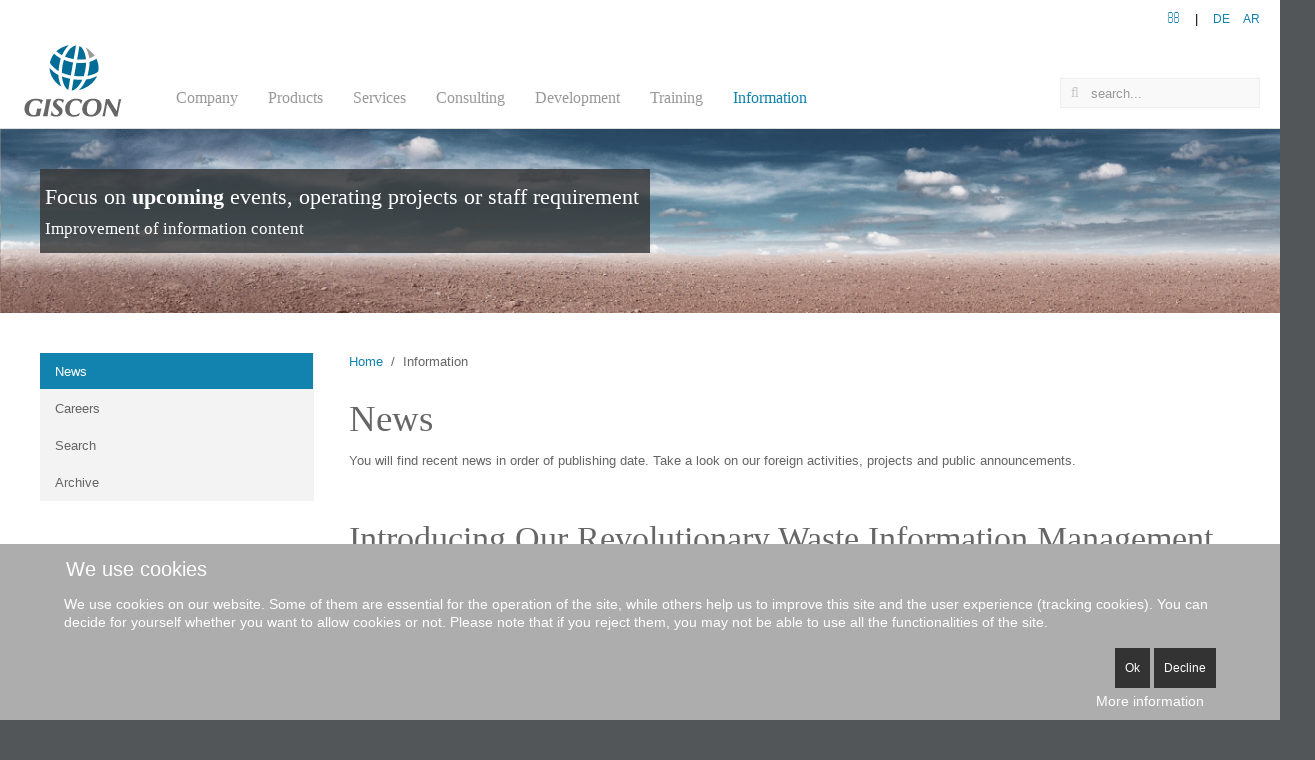

--- FILE ---
content_type: text/html; charset=utf-8
request_url: https://www.giscon.de/en/information/news
body_size: 14092
content:
<!DOCTYPE HTML>
<html lang="en-gb" dir="ltr"	 data-config='{"twitter":0,"plusone":0,"facebook":0,"style":"GISCON"}'>

<head>



<meta charset="utf-8">
<meta http-equiv="X-UA-Compatible" content="IE=edge">
<meta name="viewport" content="width=device-width, initial-scale=1">
<base href="https://www.giscon.de/en/information/news" />
	<meta name="keywords" content="GIS,ERP,GEO,Consulting,Forstwirtschaft,Webservices,Wasserwirtschaft,Raumplanung,ArcGis,ESRI,Geoinforationssysteme" />
	<meta name="rights" content="GISCON ist ein Interessenverbund der eigenständigen, juristisch unabhängigen Unternehmen. " />
	<meta name="description" content="Alle GISCON-Leistungen zielen darauf ab, Menschen bei ihrer täglichen Arbeit besser mit entscheidungsrelevanten Informationen zu versorgen und Arbeitsprozesse zu optimieren." />
	<meta name="generator" content="Joomla! - Open Source Content Management" />
	<link rel="preload" href="/images/Logo_cmyk_ohneSchatten.svg" as="image" />
	<link rel="preload" href="/images/unternehmen/NEWS/wims_thumbnail.jpg" as="image" />
	<link rel="preload" href="/images/unternehmen/NEWS/GISCON_ME-news_web_small1.png" as="image" />
	<link rel="preload" href="/images/unternehmen/NEWS/giscon_launchday_prev.jpg" as="image" />
	<link rel="preload" href="/images/en/news/giscon_ME-news_intro.jpg" as="image" />
	<link rel="preload" href="/images/unternehmen/NEWS/presence_UC18_intro.jpg" as="image" />
	<link rel="preload" href="/images/unternehmen/NEWS/giscon_ME-news_s.jpg" as="image" />
	<link rel="preload" href="/images/unternehmen/profort_news_s.png" as="image" />
	<link rel="preload" href="/images/unternehmen/UC2017_news_s.png" as="image" />
	<title>News</title>
	<link href="https://www.giscon.de/de/info/aktuelles" rel="alternate" hreflang="de-DE" />
	<link href="https://www.giscon.de/ar/المعلومات/أخبار" rel="alternate" hreflang="ar-AA" />
	<link href="https://www.giscon.de/en/information/news" rel="alternate" hreflang="en-GB" />
	<link href="/templates/jp-b2b/favicon.ico" rel="shortcut icon" type="image/vnd.microsoft.icon" />
	<link href="https://www.giscon.de/plugins/system/ns_fontawesome/fontawesome/css/font-awesome.css" rel="stylesheet" type="text/css" />
	<link href="/plugins/system/jcemediabox/css/jcemediabox.min.css?5fd08c89b5f5fb4807fcec58ae247364" rel="stylesheet" type="text/css" />
	<link href="/plugins/system/jce/css/content.css?24062aa7e3621062a7cc4cc4794cd274" rel="stylesheet" type="text/css" />
	<link href="/media/mod_languages/css/template.css?24062aa7e3621062a7cc4cc4794cd274" rel="stylesheet" type="text/css" />
	<link href="/modules/mod_vertical_menu/cache/494/be3b07e4e1f2ef62a351e145087b5f9e.css" rel="stylesheet" type="text/css" />
	<link href="/modules/mod_giscondocdownloads/mod_docdownloads.css" rel="stylesheet" type="text/css" />
	<link href="/modules/mod_vertical_menu/cache/486/f9e6ce89bf924cea88143dcaca509a4b.css" rel="stylesheet" type="text/css" />
	<link href="/plugins/system/cookiehint/css/style.css?24062aa7e3621062a7cc4cc4794cd274" rel="stylesheet" type="text/css" />
	<style type="text/css">

.noscript div#off-menu_494 dl.level1 dl{
	position: static;
}
.noscript div#off-menu_494 dl.level1 dd.parent{
	height: auto !important;
	display: block;
	visibility: visible;
}

.noscript div#off-menu_486 dl.level1 dl{
	position: static;
}
.noscript div#off-menu_486 dl.level1 dd.parent{
	height: auto !important;
	display: block;
	visibility: visible;
}
#redim-cookiehint-bottom {position: fixed; z-index: 99999; left: 0px; right: 0px; bottom: 0px; top: auto !important;}
	</style>
	
	
	
	
	
	
	
	
	
	
	<link href="https://www.giscon.de/en/information/news" rel="alternate" hreflang="x-default" />
	
	

<link rel="apple-touch-icon-precomposed" href="/templates/jp-b2b/apple_touch_icon.png">
<link rel="stylesheet" href="/media/template/gzip.php?bootstrap-6b65d2d1.css">
<link rel="stylesheet" href="/media/template/gzip.php?theme-871016b8.css">


<style type="text/css">
#bottom-a{background:url(https://www.giscon.de/images/unternehmen/bastei-2942474_1920.jpg)no-repeat fixed center center / cover}
</style>

	<script type="text/javascript">  (function(){ function blockCookies(disableCookies, disableLocal, disableSession){ if(disableCookies == 1){ if(!document.__defineGetter__){ Object.defineProperty(document, 'cookie',{ get: function(){ return ''; }, set: function(){ return true;} }); }else{ var oldSetter = document.__lookupSetter__('cookie'); if(oldSetter) { Object.defineProperty(document, 'cookie', { get: function(){ return ''; }, set: function(v){    JFactory::getSession()->getID()   if(v.match(/reDimCookieHint\=/) || v.match(/8c13a5e6396522571503f43a4a219f82\=/)) { oldSetter.call(document, v); } return true; } }); } } var cookies = document.cookie.split(';'); for (var i = 0; i < cookies.length; i++) { var cookie = cookies[i]; var pos = cookie.indexOf('='); var name = ''; if(pos > -1){ name = cookie.substr(0, pos); }else{ name = cookie; } if(name.match(/reDimCookieHint/)) { document.cookie = name + '=; expires=Thu, 01 Jan 1970 00:00:00 GMT'; } } } if(disableLocal == 1){ window.localStorage.clear(); window.localStorage.__proto__ = Object.create(window.Storage.prototype); window.localStorage.__proto__.setItem = function(){ return undefined; }; } if(disableSession == 1){ window.sessionStorage.clear(); window.sessionStorage.__proto__ = Object.create(window.Storage.prototype); window.sessionStorage.__proto__.setItem = function(){ return undefined; }; } } blockCookies(1,1,1); }()); </script>
<script src="/media/template/gzip.php?jquery.min-dbc2ff71.js" type="text/javascript"></script>
<script src="/media/template/gzip.php?jquery-noconflict-10211455.js" type="text/javascript"></script>
<script src="/media/template/gzip.php?jquery-migrate.min-6bb231cf.js" type="text/javascript"></script>
<script src="/plugins/system/jcemediabox/js/jcemediabox.min.js?5fd08c89b5f5fb4807fcec58ae247364" type="text/javascript"></script>
<script src="/media/template/gzip.php?bootstrap.min-157e5728.js" type="text/javascript"></script>
<script src="/modules/mod_vertical_menu/js/perfect-scrollbar.js?v=3.1.205" type="text/javascript"></script>
<script src="/modules/mod_vertical_menu/js/mod_vertical_menu.js?v=3.1.205" type="text/javascript"></script>
<script src="/modules/mod_vertical_menu/js/perfect-scrollbar.js?_=1768349635" type="text/javascript"></script>
<script src="/modules/mod_vertical_menu/js/mod_vertical_menu.js?_=1768349635" type="text/javascript"></script>
<script type="text/javascript">
jQuery(document).ready(function(){WfMediabox.init({"base":"\/","theme":"light","width":"","height":"","lightbox":0,"shadowbox":0,"icons":1,"overlay":1,"overlay_opacity":0.5,"overlay_color":"#000000","transition_speed":500,"close":2,"scrolling":"fixed","labels":{"close":"Close","next":"Next","previous":"Previous","cancel":"Cancel","numbers":"{{numbers}}","numbers_count":"{{current}} of {{total}}","download":"Download"},"swipe":true});});
	</script>
<script data-cfasync="false">
document[(_el=document.addEventListener)?'addEventListener':'attachEvent'](_el?'DOMContentLoaded':'onreadystatechange',function(){
	if (!_el && document.readyState != 'complete') return;
	(window.jq183||jQuery)('.noscript').removeClass('noscript');
	window.sm494 = new VerticalSlideMenu({
		id: 494,
		visibility: ["0","1","1","1","0",["0","px"],["10000","px"]],
		parentHref: 1,
		theme: 'flat',
		result: 'Search Results',
		noResult: 'No Results Found',
		backItem: '',
		filterDelay: 500,
		filterMinChar: 3,
		navtype: 'tree',
		sidebar: 0,
		popup: 0,
		overlay: 0,
		sidebarUnder: 768,
		width: 300,
		menuIconCorner: 0,
		menuIconX: 0,
		menuIconY: 0,
		hidePopupUnder: 1750,
		siteBg: '#000000',
		effect: 1,
    dur: 400/1000,
		perspective: 0,
		inEase: 'Quad.easeOut'.split('.').reverse().join(''),
		inOrigin: '50% 50% 0',
		inX: 100,
		inUnitX: '%',
    logoUrl: '',
		inCSS: {
			y: 0,
			opacity: 100/100,
			rotationX: 0,
			rotationY: 0,
			rotationZ: 0,
			skewX: 0,
			skewY: 0,
			scaleX: 100/100,
			scaleY: 100/100
		},
		outEase: 'Quad.easeOut'.split('.').reverse().join(''),
		outOrigin: '50% 50% 0',
		outX: -100,
		outUnitX: '%',
		outCSS: {
			y: 0,
			opacity: 100/100,
			rotationX: 0,
			rotationY: 0,
			rotationZ: 0,
			skewX: 0,
			skewY: 0,
			scaleX: 100/100,
			scaleY: 100/100
		},
		anim: {
			perspective: 1000,
			inDur: 300/1000,
			inEase: 'Quad.easeOut'.split('.').reverse().join(''),
			inOrigin: '50% 50% 0',
			inX: -30,
			inUnitX: 'px',
			inCSS: {
				y: 0,
				opacity: 0/100,
				rotationX: 0,
				rotationY: 0,
				rotationZ: 0,
				skewX: 0,
				skewY: 0,
				scaleX: 100/100,
				scaleY: 100/100
			},
			outDur: 300/1000,
			outEase: 'Quad.easeOut'.split('.').reverse().join(''),
			outOrigin: '50% 50% 0',
			outX: 20,
			outUnitX: 'px',
			outCSS: {
				y: 0,
				opacity: 0/100,
				rotationX: 0,
				rotationY: 0,
				rotationZ: 0,
				skewX: 0,
				skewY: 0,
				scaleX: 100/100,
				scaleY: 100/100
			}
		},
		miAnim: 0,
		miDur: 500/1000,
		miShift: 40/1000,
		miEase: 'Quad.easeOut'.split('.').reverse().join(''),
		miX: 40,
		miUnitX: '%',
		miCSS: {
			transformPerspective: 600,
			transformOrigin: '50% 50% 0',
			y: 0,
			opacity: 0/100,
			rotationX: 0,
			rotationY: 0,
			rotationZ: 0,
			skewX: 0,
			skewY: 0,
			scaleX: 100/100,
			scaleY: 100/100
		},
		iconAnim: 0 && 0,
		bgX: 0,
		dropwidth: 250,
		dropspace: 0,
		dropFullHeight: 0,
		dropEvent: 'mouseenter',
		opened: 1,
		autoOpen: 0,
		autoOpenAnim: 1,
		hideBurger: 0
	});
});
</script>
<script data-cfasync="false">
document[(_el=document.addEventListener)?'addEventListener':'attachEvent'](_el?'DOMContentLoaded':'onreadystatechange',function(){
	if (!_el && document.readyState != 'complete') return;
	(window.jq183||jQuery)('.noscript').removeClass('noscript');
	window.sm486 = new VerticalSlideMenu({
		id: 486,
		visibility: ["1","1","1","0","0",["0","px"],["10000","px"]],
		parentHref: 1,
		theme: 'flat',
		result: 'Search Results',
		noResult: 'No Results Found',
		backItem: '< Back',
		filterDelay: 500,
		filterMinChar: 3,
		navtype: 'tree',
		sidebar: 0,
		popup: 0,
		overlay: 0,
		sidebarUnder: 0,
		width: 300,
		menuIconCorner: 1,
		menuIconX: 0,
		menuIconY: 0,
		hidePopupUnder: 1750,
		siteBg: '#141414',
		effect: 1,
    dur: 400/1000,
		perspective: 0,
		inEase: 'Quad.easeOut'.split('.').reverse().join(''),
		inOrigin: '50% 50% 0',
		inX: 100,
		inUnitX: '%',
    logoUrl: '',
		inCSS: {
			y: 0,
			opacity: 100/100,
			rotationX: 0,
			rotationY: 0,
			rotationZ: 0,
			skewX: 0,
			skewY: 0,
			scaleX: 100/100,
			scaleY: 100/100
		},
		outEase: 'Quad.easeOut'.split('.').reverse().join(''),
		outOrigin: '50% 50% 0',
		outX: -100,
		outUnitX: '%',
		outCSS: {
			y: 0,
			opacity: 100/100,
			rotationX: 0,
			rotationY: 0,
			rotationZ: 0,
			skewX: 0,
			skewY: 0,
			scaleX: 100/100,
			scaleY: 100/100
		},
		anim: {
			perspective: 1000,
			inDur: 300/1000,
			inEase: 'Quad.easeOut'.split('.').reverse().join(''),
			inOrigin: '50% 50% 0',
			inX: -30,
			inUnitX: 'px',
			inCSS: {
				y: 0,
				opacity: 0/100,
				rotationX: 0,
				rotationY: 0,
				rotationZ: 0,
				skewX: 0,
				skewY: 0,
				scaleX: 100/100,
				scaleY: 100/100
			},
			outDur: 300/1000,
			outEase: 'Quad.easeOut'.split('.').reverse().join(''),
			outOrigin: '50% 50% 0',
			outX: 20,
			outUnitX: 'px',
			outCSS: {
				y: 0,
				opacity: 0/100,
				rotationX: 0,
				rotationY: 0,
				rotationZ: 0,
				skewX: 0,
				skewY: 0,
				scaleX: 100/100,
				scaleY: 100/100
			}
		},
		miAnim: 0,
		miDur: 500/1000,
		miShift: 40/1000,
		miEase: 'Quad.easeOut'.split('.').reverse().join(''),
		miX: 40,
		miUnitX: '%',
		miCSS: {
			transformPerspective: 600,
			transformOrigin: '50% 50% 0',
			y: 0,
			opacity: 0/100,
			rotationX: 0,
			rotationY: 0,
			rotationZ: 0,
			skewX: 0,
			skewY: 0,
			scaleX: 100/100,
			scaleY: 100/100
		},
		iconAnim: 0 && 0,
		bgX: 0,
		dropwidth: 250,
		dropspace: 0,
		dropFullHeight: 0,
		dropEvent: 'mouseenter',
		opened: 1,
		autoOpen: 0,
		autoOpenAnim: 1,
		hideBurger: 0
	});
});
</script>
<script src="/media/template/gzip.php?theme-bb0da313.js"></script>
	<script src="/media/com_jchoptimize/assets3/nz/862384c74c54cda088e556684ad4ec0f7671b3dca932f87409eb2ecdc491ad1c.js" async></script>
</head>

<body class="tm-sidebar-a-left tm-sidebars-1 tm-isblog">

    <div style="padding:0" class="uk-container uk-container-center">

		        <div class="toolbar-outer">
			<div class="tm-toolbar uk-clearfix">
			  			  <div class="uk-float-left"><div class="uk-panel" >
	<p><a href="http://testfeld.giscon.de/"><img src="/images/Logo_cmyk_ohneSchatten.svg" id="tabletlogo1" alt="GISCON Logo" height="59" width="84" style="margin: 5px;" /></a></p></div></div>
			  	
			  			  <div class="uk-float-right"><div class="uk-panel" ><div class="mod-languages">

	<ul class="lang-inline" dir="ltr">
						<li>
			<a href="/de/info/aktuelles">
							DE						</a>
			</li>
								<li>
			<a href="/ar/المعلومات/أخبار">
							AR						</a>
			</li>
							</ul>

</div>
</div>
<div class="uk-panel" >
	<p><a href="/en/company/contact-details" title="Contact" alt="Contact"><span style="color: #1283ae; cursor: pointer; padding-right: 15px;" class="uk-icon-envelope-o" title="Contact" alt="Contact"></span></a>|</p></div>
<div class="uk-panel search-en-toolbar" >
<form id="search-161-6966dfc2e1287" class="uk-search" action="/en/information/news" method="post" data-uk-search="{'source': '/en/component/search/?tmpl=raw&amp;type=json&amp;ordering=&amp;searchphrase=all', 'param': 'searchword', 'msgResultsHeader': 'Search Results', 'msgMoreResults': 'More Results', 'msgNoResults': 'No results found', flipDropdown: 1}">
	<input class="uk-search-field" type="text" name="searchword" placeholder="search...">
	<input type="hidden" name="task"   value="search">
	<input type="hidden" name="option" value="com_search">
	<input type="hidden" name="Itemid" value="248">
</form>
</div></div>
			  			</div>
		</div>
		
		        <div class="menu-outer"  data-uk-sticky="{top:-200, animation: 'uk-animation-slide-top'}">

			<nav class="tm-navbar uk-navbar no-space">
			  				<div class="logo uk-hidden-small">
					<a class="tm-logo" href="https://www.giscon.de">
	<p><img src="/images/Logo_cmyk_ohneSchatten.svg" style="padding: 5px;" id="mainlogo" alt="GISCON Logo" height="86" width="116" /></p></a>
				</div>
			  		
			  			  <div class="menu-inner">
			  <ul class="uk-navbar-nav uk-hidden-small">
<li><a href="/en/company/competencies">Company</a></li><li><a href="/en/products/prodportfolio">Products</a></li><li><a href="/en/services/professional-services">Services</a></li><li><a href="/en/consulting/consulting">Consulting</a></li><li><a href="/en/development/product-development">Development</a></li><li><a href="/en/training/capacity-building">Training</a></li><li class="uk-active"><a href="/en/information/news">Information</a></li></ul>			  </div>
			  			  
								<div class="uk-navbar-flip right-search">
					<div class="uk-navbar-content uk-visible-large">
<form id="search-249-6966dfc2e4604" class="uk-search" action="/en/information/news" method="post" data-uk-search="{'source': '/en/component/search/?tmpl=raw&amp;type=json&amp;ordering=&amp;searchphrase=all', 'param': 'searchword', 'msgResultsHeader': 'Search Results', 'msgMoreResults': 'More Results', 'msgNoResults': 'No results found', flipDropdown: 1}">
	<input class="uk-search-field" type="text" name="searchword" placeholder="search...">
	<input type="hidden" name="task"   value="search">
	<input type="hidden" name="option" value="com_search">
	<input type="hidden" name="Itemid" value="248">
</form>
</div>
				</div>
						
			  			  <a href="#offcanvas" class="uk-navbar-toggle uk-visible-small" data-uk-offcanvas></a>
			    
			  			  <div class="uk-navbar-content uk-navbar-center uk-visible-small"><a class="tm-logo-small" href="https://www.giscon.de">
	<p><img class="jch-lazyload" src="[data-uri]" data-src="/images/Logo_cmyk_ohneSchatten.svg" alt="GISCON Logo" width="84" style="margin: 5px;" /><noscript><img src="/images/Logo_cmyk_ohneSchatten.svg" alt="GISCON Logo" width="84" style="margin: 5px;" /></noscript></p></a></div>
			  	
			</nav>
	  </div>
      		
		
				

				<div style="padding:0px" id="top-b" class="top-b-outer">
			  <section class="tm-top-b uk-grid uk-grid-divider" data-uk-grid-match="{target:'> div > .uk-panel'}" data-uk-grid-margin>
<div class="uk-width-1-1 uk-hidden-medium uk-hidden-large"><div class="uk-panel uk-hidden-large uk-hidden-medium" data-uk-scrollspy="{cls:''}">
	<div style="color: #000000; background-image: url('/images/unternehmen/impressum_banner_1380x250.png'); background-repeat: no-repeat; background-size: cover; background-position: center bottom;">
<div style="padding: 30px 20px 20px 20px;">&nbsp;</div>
</div></div></div>

<div class="uk-hidden-small uk-width-medium-1-1 uk-hidden-large"><div class="uk-panel uk-hidden-large uk-hidden-small" data-uk-scrollspy="{cls:''}">
	<div style="color: #000000; background-image: url('/images/unternehmen/impressum_banner_1380x250.png'); background-repeat: no-repeat; background-size: cover; background-position: center bottom;">
<div style="padding: 20px 20px 20px 20px;">
<div style="width: 50%; padding: 5px 5px 10px 5px; background: rgba(51,51,51,0.8);">
<h4><span style="color: #ffffff;">Focus on <strong>upcoming</strong> events, operating projects or staff requirement</span></h4>
<h5><span style="color: #ffffff;">Improvement of information content</span></h5>
</div>
</div>
</div></div></div>

<div class="uk-hidden-small uk-hidden-medium uk-width-large-1-1"><div class="uk-panel uk-hidden-medium uk-hidden-small" data-uk-scrollspy="{cls:''}">
	<div style="color: #000000; background-image: url('/images/unternehmen/impressum_banner_1380x250.png'); background-repeat: no-repeat; background-size: cover; background-position: center bottom;">
<div style="padding: 40px 40px 60px 40px;">
<div style="width: 50%; padding: 5px 5px 10px 5px; background: rgba(51,51,51,0.8);">
<h3><span style="color: #ffffff;">Focus on <strong>upcoming</strong> events, operating projects or staff requirement</span></h3>
<h4><span style="color: #ffffff;">Improvement of information content</span></h4>
</div>
</div>
</div></div></div>
			  </section>
		</div>
				
		
		        
		        <div id="main-content" class="main-outer">
            
            <div class="tm-middle uk-grid" data-uk-grid-match data-uk-grid-margin>

								<div class="tm-main uk-width-medium-3-4 uk-push-1-4">

					
										<main class="tm-content">

										<ul class="uk-breadcrumb"><li><a href="/en/">Home</a></li><li class="uk-active"><span>Information</span></li></ul>
					
					<div id="system-message-container">
</div>


<div class="uk-grid">
	<div class="uk-width-1-1">
		<div class="uk-panel uk-panel-header">

			
			
			
						<div class="uk-clearfix">

				
				<h1>News</h1>
<p>You will find recent news in order of publishing date. Take a look on our foreign activities, projects and public announcements.</p>
							</div>
			
		</div>
	</div>
</div>


<div class="uk-grid tm-leading-article"><div class="uk-width-1-1"><article class="uk-article" data-permalink="http://www.giscon.de/en/information/news/1029-wims-launch">

	
		<h1 class="uk-article-title">
					<a href="/en/information/news/1029-wims-launch" title="Introducing Our Revolutionary Waste Information Management System (WIMS)">Introducing Our Revolutionary Waste Information Management System (WIMS)</a>
			</h1>
	
	
		<p class="uk-article-meta">

		Written on <time datetime="2023-05-24">24 May 2023</time>.
	</p>
	
						<a class="uk-align-right" href="/en/information/news/1029-wims-launch" title="Launch of Waste Information Management System (WIMS)"><img class="jch-lazyload" src="[data-uri]" data-src="/images/unternehmen/NEWS/wims_thumbnail.jpg" alt="Launch of Waste Information Management System (WIMS)" width="220" height="140" /><noscript><img src="/images/unternehmen/NEWS/wims_thumbnail.jpg" alt="Launch of Waste Information Management System (WIMS)" width="220" height="140" /></noscript></a>
			
	
			<p>Our team at GISCON Middle East is proud to announce the official launch of our groundbreaking Waste Information Management System</p>
	
	
		<p>
		<a href="/en/information/news/1029-wims-launch" title="Introducing Our Revolutionary Waste Information Management System (WIMS)">Continue Reading</a>
	</p>
	
	
	
	
	
</article>
</div></div><div class="uk-grid" data-uk-grid-match data-uk-grid-margin><div class="uk-width-medium-1-1"><article class="uk-article" data-permalink="http://www.giscon.de/en/information/news/1005-giscon-at-enviroteq-2019">

	
		<h1 class="uk-article-title">
					<a href="/en/information/news/1005-giscon-at-enviroteq-2019" title="GISCON at EnviroteQ 2019">GISCON at EnviroteQ 2019</a>
			</h1>
	
	
		<p class="uk-article-meta">

		Written on <time datetime="2019-03-18">18 March 2019</time>.
	</p>
	
						<a class="uk-align-right" href="/en/information/news/1005-giscon-at-enviroteq-2019" title="GISCON at EnviroteQ 2019"><img class="jch-lazyload" src="[data-uri]" data-src="/images/unternehmen/NEWS/GISCON_ME-news_web_small1.png" alt="GISCON at EnviroteQ 2019" width="220" height="138" /><noscript><img src="/images/unternehmen/NEWS/GISCON_ME-news_web_small1.png" alt="GISCON at EnviroteQ 2019" width="220" height="138" /></noscript></a>
			
	
			<p>GISCON Participates in the First International Qatari Environmental Exhibition <strong>EnviroteQ 2019"</strong> (Doha, 19- 22 March 2019)</p>
	
	
		<p>
		<a href="/en/information/news/1005-giscon-at-enviroteq-2019" title="GISCON at EnviroteQ 2019">Continue Reading</a>
	</p>
	
	
	
	
	
</article>
<article class="uk-article" data-permalink="http://www.giscon.de/en/information/news/997-release-of-the-new-website">

	
		<h1 class="uk-article-title">
					<a href="/en/information/news/997-release-of-the-new-website" title="Release of GISCON new website">Release of GISCON new website</a>
			</h1>
	
	
		<p class="uk-article-meta">

		Written on <time datetime="2018-06-06">04 June 2018</time>.
	</p>
	
						<a class="uk-align-right" href="/en/information/news/997-release-of-the-new-website" title="Website Redesign"><img class="jch-lazyload" src="[data-uri]" data-src="/images/unternehmen/NEWS/giscon_launchday_prev.jpg" alt="Website Redesign" width="220" height="138" /><noscript><img src="/images/unternehmen/NEWS/giscon_launchday_prev.jpg" alt="Website Redesign" width="220" height="138" /></noscript></a>
			
	
			<p>We are pleased to announce that the second part of our GISCON Website Redesign project went online on <strong>June 1st, 2018.</strong></p>
	
	
		<p>
		<a href="/en/information/news/997-release-of-the-new-website" title="Release of GISCON new website">Continue Reading</a>
	</p>
	
	
	
	
	
</article>
<article class="uk-article" data-permalink="http://www.giscon.de/en/information/news/892-giscon-launches-its-new-website-in-english">

	
		<h1 class="uk-article-title">
					<a href="/en/information/news/892-giscon-launches-its-new-website-in-english" title="GISCON launches its new website in English">GISCON launches its new website in English</a>
			</h1>
	
	
		<p class="uk-article-meta">

		Written on <time datetime="2018-05-22">23 April 2018</time>.
	</p>
	
						<a class="uk-align-right" href="/en/information/news/892-giscon-launches-its-new-website-in-english" title=""><img class="jch-lazyload" src="[data-uri]" data-src="/images/en/news/giscon_ME-news_intro.jpg" alt="" width="220" height="138" /><noscript><img src="/images/en/news/giscon_ME-news_intro.jpg" alt="" width="220" height="138" /></noscript></a>
			
	
			<p>GISCON has revamped its online presence on the Internet with a new responsive website in English language on&nbsp;<strong>www.giscon.eu.</strong></p>
	
	
		<p>
		<a href="/en/information/news/892-giscon-launches-its-new-website-in-english" title="GISCON launches its new website in English">Continue Reading</a>
	</p>
	
	
	
	
	
</article>
<article class="uk-article" data-permalink="http://www.giscon.de/en/information/news/890-great-presence-for-giscon-at-the-10th-kuwait-gis-user-conference-2018">

	
		<h1 class="uk-article-title">
					<a href="/en/information/news/890-great-presence-for-giscon-at-the-10th-kuwait-gis-user-conference-2018" title="Great presence for GISCON at the 10th Kuwait GIS User Conference 2018">Great presence for GISCON at the 10th Kuwait GIS User Conference 2018</a>
			</h1>
	
	
		<p class="uk-article-meta">

		Written on <time datetime="2018-05-22">20 April 2018</time>.
	</p>
	
						<a class="uk-align-right" href="/en/information/news/890-great-presence-for-giscon-at-the-10th-kuwait-gis-user-conference-2018" title=""><img class="jch-lazyload" src="[data-uri]" data-src="/images/unternehmen/NEWS/presence_UC18_intro.jpg" alt="" width="220" height="145" /><noscript><img src="/images/unternehmen/NEWS/presence_UC18_intro.jpg" alt="" width="220" height="145" /></noscript></a>
			
	
			<p>GISCON Middle-East along with numerous companies from the GIS industry attended the <strong>10<sup>th</sup> Kuwait GIS User Conference 2018</strong> held at the Regency Hotel in Kuwait</p>
	
	
		<p>
		<a href="/en/information/news/890-great-presence-for-giscon-at-the-10th-kuwait-gis-user-conference-2018" title="Great presence for GISCON at the 10th Kuwait GIS User Conference 2018">Continue Reading</a>
	</p>
	
	
	
	
	
</article>
<article class="uk-article" data-permalink="http://www.giscon.de/en/information/news/888-giscon-exhibits-at-the-10th-kuwait-gis-user-conference-2019">

	
		<h1 class="uk-article-title">
					<a href="/en/information/news/888-giscon-exhibits-at-the-10th-kuwait-gis-user-conference-2019" title="GISCON exhibits at the 10th Kuwait GIS User Conference 2018">GISCON exhibits at the 10th Kuwait GIS User Conference 2018</a>
			</h1>
	
	
		<p class="uk-article-meta">

		Written on <time datetime="2018-05-22">23 March 2018</time>.
	</p>
	
						<a class="uk-align-right" href="/en/information/news/888-giscon-exhibits-at-the-10th-kuwait-gis-user-conference-2019" title=""><img class="jch-lazyload" src="[data-uri]" data-src="/images/unternehmen/NEWS/giscon_ME-news_s.jpg" alt="" width="219" height="139" /><noscript><img src="/images/unternehmen/NEWS/giscon_ME-news_s.jpg" alt="" width="219" height="139" /></noscript></a>
			
	
			<p class="news_date">GISCON Middle East W.L.L. exhibits at the 10th Kuwait GIS User Conference 2018</p>
	
	
		<p>
		<a href="/en/information/news/888-giscon-exhibits-at-the-10th-kuwait-gis-user-conference-2019" title="GISCON exhibits at the 10th Kuwait GIS User Conference 2018">Continue Reading</a>
	</p>
	
	
	
	
	
</article>
<article class="uk-article" data-permalink="http://www.giscon.de/en/information/news/736-giscon-–-systems-participates-in-the-4th-kwf-focus-days-on-27-and-28-september-2019">

	
		<h1 class="uk-article-title">
					<a href="/en/information/news/736-giscon-–-systems-participates-in-the-4th-kwf-focus-days-on-27-and-28-september-2019" title="GISCON – Systems participates in the 4th KWF Focus-Days on 27. and 28. September 2017">GISCON – Systems participates in the 4th KWF Focus-Days on 27. and 28. September 2017</a>
			</h1>
	
	
		<p class="uk-article-meta">

		Written on <time datetime="2017-09-18">18 September 2017</time>.
	</p>
	
						<a class="uk-align-right" href="/en/information/news/736-giscon-–-systems-participates-in-the-4th-kwf-focus-days-on-27-and-28-september-2019" title=""><img class="jch-lazyload" src="[data-uri]" data-src="/images/unternehmen/profort_news_s.png" alt="" width="219" height="139" /><noscript><img src="/images/unternehmen/profort_news_s.png" alt="" width="219" height="139" /></noscript></a>
			
	
			<p>We are represented at this year´s KWF Focus – Days</p>
	
	
		<p>
		<a href="/en/information/news/736-giscon-–-systems-participates-in-the-4th-kwf-focus-days-on-27-and-28-september-2019" title="GISCON – Systems participates in the 4th KWF Focus-Days on 27. and 28. September 2017">Continue Reading</a>
	</p>
	
	
	
	
	
</article>
<article class="uk-article" data-permalink="http://www.giscon.de/en/information/news/720-giscon-gold-sponsor">

	
		<h1 class="uk-article-title">
					<a href="/en/information/news/720-giscon-gold-sponsor" title="GISCON is the gold sponsor of the 9th Kuwait GIS User Conference">GISCON is the gold sponsor of the 9th Kuwait GIS User Conference</a>
			</h1>
	
	
		<p class="uk-article-meta">

		Written on <time datetime="2016-10-13">14 October 2016</time>.
	</p>
	
						<a class="uk-align-right" href="/en/information/news/720-giscon-gold-sponsor" title=""><img class="jch-lazyload" src="[data-uri]" data-src="/images/unternehmen/UC2017_news_s.png" alt="" width="219" height="139" /><noscript><img src="/images/unternehmen/UC2017_news_s.png" alt="" width="219" height="139" /></noscript></a>
			
	
			<p class="news_date">GISCON Middle East W.L.L. is proud to be the gold sponsor of the 9<sup>th</sup> Kuwait GIS User Conference.</p>
	
	
		<p>
		<a href="/en/information/news/720-giscon-gold-sponsor" title="GISCON is the gold sponsor of the 9th Kuwait GIS User Conference">Continue Reading</a>
	</p>
	
	
	
	
	
</article>
<article class="uk-article" data-permalink="http://www.giscon.de/en/information/news/678-public-authority-for-industry-requirements-analysis-and-data-assessment-for-enterprise-gis-kuwait-march-2014-june-2014">

	
		<h1 class="uk-article-title">
					<a href="/en/information/news/678-public-authority-for-industry-requirements-analysis-and-data-assessment-for-enterprise-gis-kuwait-march-2014-june-2014" title="Public Authority for Industry – Requirements Analysis and Data Assessment for Enterprise GIS, Kuwait (March 2014 – June 2014)">Public Authority for Industry – Requirements Analysis and Data Assessment for Enterprise GIS, Kuwait (March 2014 – June 2014)</a>
			</h1>
	
	
		<p class="uk-article-meta">

		Written on <time datetime="2014-07-02">02 July 2014</time>.
	</p>
	
						<a class="uk-align-right" href="/en/information/news/678-public-authority-for-industry-requirements-analysis-and-data-assessment-for-enterprise-gis-kuwait-march-2014-june-2014" title=""><img class="jch-lazyload" src="[data-uri]" data-src="/images/unternehmen/GISCON-news_s.png" alt="" width="220" height="138" /><noscript><img src="/images/unternehmen/GISCON-news_s.png" alt="" width="220" height="138" /></noscript></a>
			
	
			<p class="news_date">GISCON Middle East W.L.L., in cooperation with OPENWARE (ESRI local dealer in Kuwait), participated in establishing an Enterprise GIS in the Public Authority for Industry in Kuwait (PAI)...</p>
	
	
		<p>
		<a href="/en/information/news/678-public-authority-for-industry-requirements-analysis-and-data-assessment-for-enterprise-gis-kuwait-march-2014-june-2014" title="Public Authority for Industry – Requirements Analysis and Data Assessment for Enterprise GIS, Kuwait (March 2014 – June 2014)">Continue Reading</a>
	</p>
	
	
	
	
	
</article>
</div></div>
<div class="uk-grid">
	<div class="uk-width-1-1">
		<div class="uk-panel uk-panel-header">
			<h3 class="uk-panel-title">More Articles ...</h3>
			<ul class="uk-list">
								<li><a href="/en/information/news/677-training-staff-members-of-al-hassa-irrigation-and-drainage-authority-hida-saudi-arabia1">Training staff members of Al-Hassa Irrigation and Drainage Authority (HIDA), Saudi Arabia</a></li>
								<li><a href="/en/information/news/635-lbgr-brandenburg-awards-contract-for-digitizing-and-processing-seismic-reflection-data-to-giscon">LBGR Brandenburg in Germany awards contract for digitizing and processing seismic reflection data to GISCON</a></li>
								<li><a href="/en/information/news/617-new-giscon-branch-in-kuwait">GISCON Centre in Middle East</a></li>
								<li><a href="/en/information/news/608-ministry-of-finance-kuwait-selected-giscon-solutions-for-a-4-year-gis-consultancy-services-project">Ministry of Finance (Kuwait) selected GISCON Solutions for a 4-year GIS consultancy services project</a></li>
							</ul>
		</div>
	</div>
</div>

<ul class="uk-pagination">
<li class="uk-active"><span>1</span></li>
<li><a class="" href="/en/information/news?start=9" title="">2</a></li>
<li><a class="" href="/en/information/news?start=18" title="">3</a></li>
<li><a class="next" href="/en/information/news?start=9" title="Next"><i class="uk-icon-angle-right"></i></a></li>
<li><a class="last" href="/en/information/news?start=18" title="End"><i class="uk-icon-angle-double-right"></i></a></li>
</ul>
					</main>
					
					
				</div>
				
																				<aside class="tm-sidebar-a uk-width-medium-1-4 uk-pull-3-4"><div class="uk-panel uk-panel-header" data-uk-scrollspy="{cls:''}"><div class="noscript">
	<nav id="off-menu_494" class="off-menu_494 sm-menu ">
          <h3 class="sm-head">
    <span class="sm-title">information menu</span>  </h3>
      <div class="sm-levels">
    <div class="sm-level level1"><dl class="level1">
  <dt class="level1 off-nav-528 notparent opened active first">
        <div class="inner">
      <div class="link"><a data-text="News" class="round-it" href="/en/information/news">News</a></div>
          </div>
  </dt>
  <dd class="level1 off-nav-528 notparent opened active first">
      </dd>
    <dt class="level1 off-nav-717 notparent">
        <div class="inner">
      <div class="link"><a data-text="Careers" href="/en/information/careers">Careers</a></div>
          </div>
  </dt>
  <dd class="level1 off-nav-717 notparent">
      </dd>
    <dt class="level1 off-nav-248 notparent">
        <div class="inner">
      <div class="link"><a data-text="Search" href="/en/information/search">Search</a></div>
          </div>
  </dt>
  <dd class="level1 off-nav-248 notparent">
      </dd>
    <dt class="level1 off-nav-1273 notparent">
        <div class="inner">
      <div class="link"><a data-text="Archive" href="/en/information/archive">Archive</a></div>
          </div>
  </dt>
  <dd class="level1 off-nav-1273 notparent">
      </dd>
           </dl></div>
    </div>
</nav></div>
</div>
<div class="uk-panel uk-panel-header headline-color" data-uk-scrollspy="{cls:''}"><h3 class="uk-panel-title">Downloads</h3> <div style='clear:both;'><div class='GISCON_docdown'><a href='https://www.giscon.de/images/downloads/en/company/company_brochure.pdf' target='_blank'><div class='doc_img'><img class="jch-lazyload" src="[data-uri]" data-src="/modules/mod_giscondocdownloads/images/pdf.png" alt="" width="32" height="32" /><noscript><img src="/modules/mod_giscondocdownloads/images/pdf.png" alt="" width="32" height="32" /></noscript></div></a><div class='GISCON_docContent'><a href='https://www.giscon.de/images/downloads/en/company/company_brochure.pdf' target='_blank'>Company Brochure <br/> <span class='doc_size'>(1.0 MB)</span></a></div></div><div style='clear:both;'></div></div>


</div></aside>
										
			</div>
		</div>
		
		
				
		
		
				<footer class="tm-footer">
			<div class="uk-panel" >
	<div class="uk-grid" id="footer-mobile" style="padding: 10px 0px;">
<div class="uk-width-medium-1-4 uk-text-left" style="padding-bottom: 10px;">
<h3><span class="uk-icon-legal" style="padding: 0px 5px;"></span>Legal information</h3>
<hr />
<ul>
<li class="ico-footer-li"><a style="text-decoration: none;" href="/en/imprint">Imprint</a></li>
<li class="ico-footer-li"><a style="text-decoration: none;" href="/en/disclaimer">Disclaimer</a></li>
</ul>
</div>
<div class="uk-width-medium-1-4 uk-text-left" style="padding-bottom: 10px;">
<h3><span class="uk-icon-users" style="padding: 0px 5px;"></span>About us</h3>
<hr />
<ul>
<li class="ico-footer-li"><a style="text-decoration: none;" href="https://service.web-map.de/giscon_standorte/?appid=c4e5565212b4459abda233baee2511dd" target="_blank" rel="noopener">Location Map&nbsp;</a></li>
<li class="ico-footer-li"><a style="text-decoration: none;" href="/en/information/news">News&nbsp;</a></li>
<li class="ico-footer-li"><a style="text-decoration: none;" href="/en/company/references">References&nbsp;</a></li>
</ul>
</div>
<div class="uk-width-medium-1-4 uk-text-left" style="padding-bottom: 10px;">
<h3><span class=" uk-icon-envelope-o" style="padding: 0px 5px;"></span>Contact us</h3>
<hr />
<p>Check for the nearest contact person to you under the Contact Details below</p>
<ul>
<li class="ico-footer-li"><a style="text-decoration: none;" href="/en/company/contact-details">Contact Details</a></li>
</ul>
</div>
<div class="uk-width-medium-1-4 uk-text-left" style="padding-bottom: 10px;">
<h3><span class="uk-icon-thumbs-up" style="padding: 0px 5px;"></span>Follow us</h3>
<hr />
<p>Follow us on our Social-Media channels.</p>
<a href="https://www.linkedin.com/company/giscon-middle-east" target="_blank" title="LinkedIn" style="text-decoration: none;" rel="noopener"><span style="padding-right: 5px; margin: 0px;" class="uk-icon-medium uk-icon-linkedin-square social-ico"></span></a></div>
</div></div>
<div class="uk-panel" >
	<div class="uk-grid" id="footer-desktop" style="padding: 0px 10px;">
	<div class="uk-width-medium-1-4 uk-text-left" style="padding-bottom: 10px;">
		<div class="uk-width-medium-1-1 uk-text-center">
			<div style="height: 50px; width: 50px; background-color: grey; margin: 0 auto; position: relative;"><span class="uk-icon-medium uk-icon-legal" style="position: absolute; color: #cccccc; transform: translate(-50%, -50%); top: 50%; left: 50%;"></span></div>
			<h3>Legal information</h3>
			<hr />
		</div>
		<li class="ico-footer-li"><a style="text-decoration: none;" href="/en/imprint">Imprint</a></li>
		<li class="ico-footer-li"><a style="text-decoration: none;" href="/en/disclaimer">Disclaimer</a></li>
	</div>
	<div class="uk-width-medium-1-4 uk-text-left" style="padding-bottom: 10px;">
		<div class="uk-width-medium-1-1 uk-text-center">
			<div style="height: 50px; width: 50px; background-color: grey; margin: 0 auto; position: relative;"><span class="uk-icon-medium uk-icon-users" style="position: absolute; color: #cccccc; transform: translate(-50%, -50%); top: 50%; left: 50%;"></span></div>
			<h3>About us</h3>
			<hr />
		</div>
		<li class="ico-footer-li"><a style="text-decoration: none;" href="https://service.web-map.de/giscon_standorte/src/?appid=51ecb611e38745fcbb06428b1b11f867" target="_blank" rel="noopener">Location Map&nbsp;</a></li>
		<li class="ico-footer-li"><a style="text-decoration: none;" href="/en/information/news">News&nbsp;</a></li>
		<li class="ico-footer-li"><a style="text-decoration: none;" href="/en/company/references">References&nbsp;</a></li>
	</div>
	<div class="uk-width-medium-1-4 uk-text-left" style="padding-bottom: 10px;">
		<div class="uk-width-medium-1-1 uk-text-center">
			<div style="height: 50px; width: 50px; background-color: grey; margin: 0 auto; position: relative;"><span class="uk-icon-medium uk-icon-envelope-o" style="position: absolute; color: #cccccc; transform: translate(-50%, -50%); top: 50%; left: 50%;"></span></div>
			<h3>Contact us</h3>
			<hr />
		</div>
		<p>Check for the nearest contact person to you under the Contact Details below</p>
		<li class="ico-footer-li"><a style="text-decoration: none;" href="/en/company/contact-details">Contact Details</a></li>
	</div>
	<div class="uk-width-medium-1-4 uk-text-left" style="padding-bottom: 10px;">
		<div class="uk-width-medium-1-1 uk-text-center">
			<div style="height: 50px; width: 50px; background-color: grey; margin: 0 auto; position: relative;"><span class="uk-icon-medium uk-icon-thumbs-up" style="position: absolute; color: #cccccc; transform: translate(-50%, -50%); top: 50%; left: 50%;"></span></div>
			<h3>Follow us</h3>
			<hr />
		</div>
		<p>Follow us on our Social-Media channels.</p>
		<div class="uk-width-medium-1-1 uk-text-center"><a href="https://www.linkedin.com/company/giscon-middle-east" target="_blank" title="LinkedIn" style="text-decoration: none;" rel="noopener"><span style="padding-right: 5px; margin: 0px;" class="uk-icon-medium uk-icon-linkedin-square social-ico"></span></a></div>
	</div>
</div></div>
<div class="uk-panel" ><div class="footer1">Copyright &#169; 2026 GISCON. All Rights Reserved.</div>
<div class="footer2"></div>
</div>		</footer>
			
	</div>

	<!-- Matomo -->
<script>
  var _paq = window._paq = window._paq || [];
  /* tracker methods like "setCustomDimension" should be called before "trackPageView" */
  _paq.push(['trackPageView']);
  _paq.push(['enableLinkTracking']);
  (function() {
    var u="//analytics.giscon.de/";
    _paq.push(['setTrackerUrl', u+'matomo.php']);
    _paq.push(['setSiteId', '1']);
    var d=document, g=d.createElement('script'), s=d.getElementsByTagName('script')[0];
    g.async=true; g.src=u+'matomo.js'; s.parentNode.insertBefore(g,s);
  })();
</script>
<!-- End Matomo Code -->
		<div id="offcanvas" class="uk-offcanvas">
		<div class="uk-offcanvas-bar"><div class="uk-panel" ><div class="noscript">
	<nav id="off-menu_486" class="off-menu_486 sm-menu ">
          <h3 class="sm-head">
    <span class="sm-title">Mainmenu offcanvas</span>  </h3>
    	<div class="sm-filter-cont">
		<input id="sm-filter-486" class="sm-filter" type="text" placeholder="Filter" value="" />
		<label for="sm-filter-486" class="sm-search"></label>
		<div class="sm-reset"></div>
	</div>
    <div class="sm-levels">
    <div class="sm-level level1"><dl class="level1">
  <dt class="level1 off-nav-543 parent first">
        <div class="inner">
      <div class="link"><a data-text="Company" href="/en/company/competencies">Company</a></div>
          </div>
  </dt>
  <dd class="level1 off-nav-543 parent first">
    <div class="sm-level level2"><dl class="level2">
  <dt class="level2 off-nav-543 notparent first">
        <div class="inner">
      <div class="link"><a data-text="Competencies" class="round-it" href="/en/company/competencies">Competencies</a></div>
          </div>
  </dt>
  <dd class="level2 off-nav-543 notparent first">
      </dd>
    <dt class="level2 off-nav-186 parent">
        <div class="inner">
      <div class="link"><a data-text="Company Association" href="/en/company/company-association">Company Association</a></div>
          </div>
  </dt>
  <dd class="level2 off-nav-186 parent">
    <div class="sm-level level3"><dl class="level3">
  <dt class="level3 off-nav-784 notparent first">
        <div class="inner">
      <div class="link"><a data-text="GISCON Middle East W.L.L." href="/en/company/company-association/giscon-middle-east-w-l-l">GISCON Middle East W.L.L.</a></div>
          </div>
  </dt>
  <dd class="level3 off-nav-784 notparent first">
      </dd>
    <dt class="level3 off-nav-237 notparent">
        <div class="inner">
      <div class="link"><a data-text="GISCON Solutions" href="/en/company/company-association/giscon-solutions">GISCON Solutions</a></div>
          </div>
  </dt>
  <dd class="level3 off-nav-237 notparent">
      </dd>
    <dt class="level3 off-nav-235 notparent">
        <div class="inner">
      <div class="link"><a data-text="GISCON Geoinformatik GmbH" href="/en/company/company-association/giscon-geoinformatik-gmbh">GISCON Geoinformatik GmbH</a></div>
          </div>
  </dt>
  <dd class="level3 off-nav-235 notparent">
      </dd>
    <dt class="level3 off-nav-236 notparent">
        <div class="inner">
      <div class="link"><a data-text="GISCON Systems GmbH" href="/en/company/company-association/giscon-systems-gmbh">GISCON Systems GmbH</a></div>
          </div>
  </dt>
  <dd class="level3 off-nav-236 notparent">
      </dd>
    <dt class="level3 off-nav-234 notparent">
        <div class="inner">
      <div class="link"><a data-text="GISCON geo.engineering.gmbh" href="/en/company/company-association/giscon-geoengineeringgmbh">GISCON geo.engineering.gmbh</a></div>
          </div>
  </dt>
  <dd class="level3 off-nav-234 notparent">
      </dd>
    <dt class="level3 off-nav-238 notparent">
        <div class="inner">
      <div class="link"><a data-text="GISCON Engineering Office" href="/en/company/company-association/giscon-engineering-office">GISCON Engineering Office</a></div>
          </div>
  </dt>
  <dd class="level3 off-nav-238 notparent">
      </dd>
    <dt class="level3 off-nav-239 notparent">
        <div class="inner">
      <div class="link"><a data-text="GISCON Jung & Richter GbR" href="/en/company/company-association/giscon-jung-a-richter-gbr">GISCON Jung & Richter GbR</a></div>
          </div>
  </dt>
  <dd class="level3 off-nav-239 notparent">
      </dd>
               </dl></div></dd>  <dt class="level2 off-nav-1496 notparent">
        <div class="inner">
      <div class="link"><a data-text="Contact Details" href="/en/company/contact-details">Contact Details</a></div>
          </div>
  </dt>
  <dd class="level2 off-nav-1496 notparent">
      </dd>
    <dt class="level2 off-nav-546 parent">
        <div class="inner">
      <div class="link"><a data-text="References" href="/en/company/references">References</a></div>
          </div>
  </dt>
  <dd class="level2 off-nav-546 parent">
    <div class="sm-level level3"><dl class="level3">
  <dt class="level3 off-nav-568 notparent first">
        <div class="inner">
      <div class="link"><a data-text="by Year" href="/en/company/references/by-year">by Year</a></div>
          </div>
  </dt>
  <dd class="level3 off-nav-568 notparent first">
      </dd>
    <dt class="level3 off-nav-588 notparent">
        <div class="inner">
      <div class="link"><a data-text="by Service" href="/en/company/references/by-service">by Service</a></div>
          </div>
  </dt>
  <dd class="level3 off-nav-588 notparent">
      </dd>
    <dt class="level3 off-nav-593 notparent">
        <div class="inner">
      <div class="link"><a data-text="by Country" href="/en/company/references/by-country">by Country</a></div>
          </div>
  </dt>
  <dd class="level3 off-nav-593 notparent">
      </dd>
    <dt class="level3 off-nav-605 notparent">
        <div class="inner">
      <div class="link"><a data-text="by Sector" href="/en/company/references/by-sector">by Sector</a></div>
          </div>
  </dt>
  <dd class="level3 off-nav-605 notparent">
      </dd>
    <dt class="level3 off-nav-563 notparent">
        <div class="inner">
      <div class="link"><a data-text="Our Customers" href="/en/company/references/customers">Our Customers</a></div>
          </div>
  </dt>
  <dd class="level3 off-nav-563 notparent">
      </dd>
               </dl></div></dd>             </dl></div></dd>  <dt class="level1 off-nav-586 parent">
        <div class="inner">
      <div class="link"><a data-text="Products" href="/en/products/prodportfolio">Products</a></div>
          </div>
  </dt>
  <dd class="level1 off-nav-586 parent">
    <div class="sm-level level2"><dl class="level2">
  <dt class="level2 off-nav-586 notparent first">
        <div class="inner">
      <div class="link"><a data-text="Product Portfolio" class="round-it" href="/en/products/prodportfolio">Product Portfolio</a></div>
          </div>
  </dt>
  <dd class="level2 off-nav-586 notparent first">
      </dd>
    <dt class="level2 off-nav-1127 parent">
        <div class="inner">
      <div class="link"><a data-text="Global Net FX®" href="/en/products/global-net-fx">Global Net FX®</a></div>
          </div>
  </dt>
  <dd class="level2 off-nav-1127 parent">
    <div class="sm-level level3"><dl class="level3">
  <dt class="level3 off-nav-689 notparent first">
        <div class="inner">
      <div class="link"><a data-text="Navigation Module" href="/en/products/global-net-fx/navigation-module">Navigation Module</a></div>
          </div>
  </dt>
  <dd class="level3 off-nav-689 notparent first">
      </dd>
    <dt class="level3 off-nav-690 notparent">
        <div class="inner">
      <div class="link"><a data-text="Layer Manager" href="/en/products/global-net-fx/layer-manager">Layer Manager</a></div>
          </div>
  </dt>
  <dd class="level3 off-nav-690 notparent">
      </dd>
    <dt class="level3 off-nav-691 notparent">
        <div class="inner">
      <div class="link"><a data-text="Selection Module" href="/en/products/global-net-fx/selection-module">Selection Module</a></div>
          </div>
  </dt>
  <dd class="level3 off-nav-691 notparent">
      </dd>
    <dt class="level3 off-nav-692 notparent">
        <div class="inner">
      <div class="link"><a data-text="Query Module" href="/en/products/global-net-fx/query-module">Query Module</a></div>
          </div>
  </dt>
  <dd class="level3 off-nav-692 notparent">
      </dd>
    <dt class="level3 off-nav-694 notparent">
        <div class="inner">
      <div class="link"><a data-text="Reporting Module" href="/en/products/global-net-fx/reporting-module">Reporting Module</a></div>
          </div>
  </dt>
  <dd class="level3 off-nav-694 notparent">
      </dd>
               </dl></div></dd>  <dt class="level2 off-nav-542 notparent">
        <div class="inner">
      <div class="link"><a data-text="Geo-Data Manager (GDM)" href="/en/products/geo-data-manager-gdm">Geo-Data Manager (GDM)</a></div>
          </div>
  </dt>
  <dd class="level2 off-nav-542 notparent">
      </dd>
    <dt class="level2 off-nav-541 notparent">
        <div class="inner">
      <div class="link"><a data-text="DisAgg" href="/en/products/disagg">DisAgg</a></div>
          </div>
  </dt>
  <dd class="level2 off-nav-541 notparent">
      </dd>
    <dt class="level2 off-nav-565 notparent">
        <div class="inner">
      <div class="link"><a data-text="ProForst" href="/en/products/proforst">ProForst</a></div>
          </div>
  </dt>
  <dd class="level2 off-nav-565 notparent">
      </dd>
    <dt class="level2 off-nav-566 notparent">
        <div class="inner">
      <div class="link"><a data-text="ProBaum" href="/en/products/probaum-the-tree-control-software">ProBaum</a></div>
          </div>
  </dt>
  <dd class="level2 off-nav-566 notparent">
      </dd>
    <dt class="level2 off-nav-1271 notparent">
        <div class="inner">
      <div class="link"><a data-text="ProMDE" href="/en/products/promde">ProMDE</a></div>
          </div>
  </dt>
  <dd class="level2 off-nav-1271 notparent">
      </dd>
    <dt class="level2 off-nav-1272 notparent">
        <div class="inner">
      <div class="link"><a data-text="ProFBG" href="/en/products/profbg">ProFBG</a></div>
          </div>
  </dt>
  <dd class="level2 off-nav-1272 notparent">
      </dd>
    <dt class="level2 off-nav-765 notparent">
        <div class="inner">
      <div class="link"><a data-text="KTS" href="/en/products/kts">KTS</a></div>
          </div>
  </dt>
  <dd class="level2 off-nav-765 notparent">
      </dd>
    <dt class="level2 off-nav-1270 notparent">
        <div class="inner">
      <div class="link"><a data-text="FOKUS 2000" href="/en/products/fokus-2000">FOKUS 2000</a></div>
          </div>
  </dt>
  <dd class="level2 off-nav-1270 notparent">
      </dd>
    <dt class="level2 off-nav-1968 notparent">
        <div class="inner">
      <div class="link"><a data-text="WIMS" href="/en/products/wims">WIMS</a></div>
          </div>
  </dt>
  <dd class="level2 off-nav-1968 notparent">
      </dd>
               </dl></div></dd>  <dt class="level1 off-nav-505 parent">
        <div class="inner">
      <div class="link"><a data-text="Services" href="/en/services/professional-services">Services</a></div>
          </div>
  </dt>
  <dd class="level1 off-nav-505 parent">
    <div class="sm-level level2"><dl class="level2">
  <dt class="level2 off-nav-505 notparent first">
        <div class="inner">
      <div class="link"><a data-text="Professional Services" class="round-it" href="/en/services/professional-services">Professional Services</a></div>
          </div>
  </dt>
  <dd class="level2 off-nav-505 notparent first">
      </dd>
    <dt class="level2 off-nav-506 notparent">
        <div class="inner">
      <div class="link"><a data-text="Product Support" href="#product_support">Product Support</a></div>
          </div>
  </dt>
  <dd class="level2 off-nav-506 notparent">
      </dd>
    <dt class="level2 off-nav-508 notparent">
        <div class="inner">
      <div class="link"><a data-text="Technical Support" href="#technical_support">Technical Support</a></div>
          </div>
  </dt>
  <dd class="level2 off-nav-508 notparent">
      </dd>
               </dl></div></dd>  <dt class="level1 off-nav-509 parent">
        <div class="inner">
      <div class="link"><a data-text="Consulting" href="/en/consulting/consulting">Consulting</a></div>
          </div>
  </dt>
  <dd class="level1 off-nav-509 parent">
    <div class="sm-level level2"><dl class="level2">
  <dt class="level2 off-nav-509 notparent first">
        <div class="inner">
      <div class="link"><a data-text="Consulting" class="round-it" href="/en/consulting/consulting">Consulting</a></div>
          </div>
  </dt>
  <dd class="level2 off-nav-509 notparent first">
      </dd>
    <dt class="level2 off-nav-538 notparent">
        <div class="inner">
      <div class="link"><a data-text="Strategic Planning" href="/en/consulting/strategic-planning">Strategic Planning</a></div>
          </div>
  </dt>
  <dd class="level2 off-nav-538 notparent">
      </dd>
    <dt class="level2 off-nav-510 notparent">
        <div class="inner">
      <div class="link"><a data-text="System Design" href="/en/consulting/system-design">System Design</a></div>
          </div>
  </dt>
  <dd class="level2 off-nav-510 notparent">
      </dd>
    <dt class="level2 off-nav-512 notparent">
        <div class="inner">
      <div class="link"><a data-text="Workflow Analysis" href="/en/consulting/workflow-analysis">Workflow Analysis</a></div>
          </div>
  </dt>
  <dd class="level2 off-nav-512 notparent">
      </dd>
    <dt class="level2 off-nav-539 notparent">
        <div class="inner">
      <div class="link"><a data-text="Quality Management" href="/en/consulting/quality-management">Quality Management</a></div>
          </div>
  </dt>
  <dd class="level2 off-nav-539 notparent">
      </dd>
    <dt class="level2 off-nav-540 notparent">
        <div class="inner">
      <div class="link"><a data-text="Support by Provision of GIS Components" href="/en/consulting/support-by-provision-of-gis-components">Support by Provision of GIS Components</a></div>
          </div>
  </dt>
  <dd class="level2 off-nav-540 notparent">
      </dd>
    <dt class="level2 off-nav-514 notparent">
        <div class="inner">
      <div class="link"><a data-text="Spatial Data Infrastructure (SDI)" href="/en/consulting/spatial-data-infrastructure-sdi">Spatial Data Infrastructure (SDI)</a></div>
          </div>
  </dt>
  <dd class="level2 off-nav-514 notparent">
      </dd>
    <dt class="level2 off-nav-516 notparent">
        <div class="inner">
      <div class="link"><a data-text="Tender Support" href="/en/consulting/tender-support">Tender Support</a></div>
          </div>
  </dt>
  <dd class="level2 off-nav-516 notparent">
      </dd>
               </dl></div></dd>  <dt class="level1 off-nav-517 parent">
        <div class="inner">
      <div class="link"><a data-text="Development" href="/en/development/product-development">Development</a></div>
          </div>
  </dt>
  <dd class="level1 off-nav-517 parent">
    <div class="sm-level level2"><dl class="level2">
  <dt class="level2 off-nav-517 parent first">
        <div class="inner">
      <div class="link"><a data-text="Product development" class="round-it" href="/en/development/product-development">Product development</a></div>
          </div>
  </dt>
  <dd class="level2 off-nav-517 parent first">
    <div class="sm-level level3"><dl class="level3">
  <dt class="level3 off-nav-579 notparent first">
        <div class="inner">
      <div class="link"><a data-text="Standardized development process" href="#development_process">Standardized development process</a></div>
          </div>
  </dt>
  <dd class="level3 off-nav-579 notparent first">
      </dd>
    <dt class="level3 off-nav-580 notparent">
        <div class="inner">
      <div class="link"><a data-text="Customized industry-specific applications" href="#idustry_specific">Customized industry-specific applications</a></div>
          </div>
  </dt>
  <dd class="level3 off-nav-580 notparent">
      </dd>
    <dt class="level3 off-nav-581 notparent">
        <div class="inner">
      <div class="link"><a data-text="System integration" href="#system_integration">System integration</a></div>
          </div>
  </dt>
  <dd class="level3 off-nav-581 notparent">
      </dd>
               </dl></div></dd>  <dt class="level2 off-nav-582 parent">
        <div class="inner">
      <div class="link"><a data-text="Information Technology" href="/en/development/information-technology/it-competences">Information Technology</a></div>
          </div>
  </dt>
  <dd class="level2 off-nav-582 parent">
    <div class="sm-level level3"><dl class="level3">
  <dt class="level3 off-nav-582 notparent first">
        <div class="inner">
      <div class="link"><a data-text="IT Competences" href="/en/development/information-technology/it-competences">IT Competences</a></div>
          </div>
  </dt>
  <dd class="level3 off-nav-582 notparent first">
      </dd>
    <dt class="level3 off-nav-583 notparent">
        <div class="inner">
      <div class="link"><a data-text="Development platforms" href="#dev_plattforms">Development platforms</a></div>
          </div>
  </dt>
  <dd class="level3 off-nav-583 notparent">
      </dd>
               </dl></div></dd>  <dt class="level2 off-nav-585 parent">
        <div class="inner">
      <div class="link"><a data-text="Quality Assurance" href="/en/development/quality-assurance/development-process">Quality Assurance</a></div>
          </div>
  </dt>
  <dd class="level2 off-nav-585 parent">
    <div class="sm-level level3"><dl class="level3">
  <dt class="level3 off-nav-585 notparent first">
        <div class="inner">
      <div class="link"><a data-text="Development process" href="/en/development/quality-assurance/development-process">Development process</a></div>
          </div>
  </dt>
  <dd class="level3 off-nav-585 notparent first">
      </dd>
    <dt class="level3 off-nav-584 notparent">
        <div class="inner">
      <div class="link"><a data-text="Standards" href="#standards">Standards</a></div>
          </div>
  </dt>
  <dd class="level3 off-nav-584 notparent">
      </dd>
               </dl></div></dd>             </dl></div></dd>  <dt class="level1 off-nav-522 parent">
        <div class="inner">
      <div class="link"><a data-text="Training" href="/en/training/capacity-building">Training</a></div>
          </div>
  </dt>
  <dd class="level1 off-nav-522 parent">
    <div class="sm-level level2"><dl class="level2">
  <dt class="level2 off-nav-522 notparent first">
        <div class="inner">
      <div class="link"><a data-text="Capacity building" class="round-it" href="/en/training/capacity-building">Capacity building</a></div>
          </div>
  </dt>
  <dd class="level2 off-nav-522 notparent first">
      </dd>
    <dt class="level2 off-nav-523 notparent">
        <div class="inner">
      <div class="link"><a data-text="Standard ESRI training" href="#esri_training">Standard ESRI training</a></div>
          </div>
  </dt>
  <dd class="level2 off-nav-523 notparent">
      </dd>
    <dt class="level2 off-nav-524 notparent">
        <div class="inner">
      <div class="link"><a data-text="Custom Training" href="#custom_training">Custom Training</a></div>
          </div>
  </dt>
  <dd class="level2 off-nav-524 notparent">
      </dd>
    <dt class="level2 off-nav-525 notparent">
        <div class="inner">
      <div class="link"><a data-text="On-the-job training" href="#job_training">On-the-job training</a></div>
          </div>
  </dt>
  <dd class="level2 off-nav-525 notparent">
      </dd>
               </dl></div></dd>  <dt class="level1 off-nav-528 parent opened active">
        <div class="inner">
      <div class="link"><a data-text="Information" href="/en/information/news">Information</a></div>
          </div>
  </dt>
  <dd class="level1 off-nav-528 parent opened active">
    <div class="sm-level level2"><dl class="level2">
  <dt class="level2 off-nav-528 notparent opened active first">
        <div class="inner">
      <div class="link"><a data-text="News" class="round-it" href="/en/information/news">News</a></div>
          </div>
  </dt>
  <dd class="level2 off-nav-528 notparent opened active first">
      </dd>
    <dt class="level2 off-nav-717 notparent">
        <div class="inner">
      <div class="link"><a data-text="Careers" href="/en/information/careers">Careers</a></div>
          </div>
  </dt>
  <dd class="level2 off-nav-717 notparent">
      </dd>
    <dt class="level2 off-nav-248 notparent">
        <div class="inner">
      <div class="link"><a data-text="Search" href="/en/information/search">Search</a></div>
          </div>
  </dt>
  <dd class="level2 off-nav-248 notparent">
      </dd>
    <dt class="level2 off-nav-1273 notparent">
        <div class="inner">
      <div class="link"><a data-text="Archive" href="/en/information/archive">Archive</a></div>
          </div>
  </dt>
  <dd class="level2 off-nav-1273 notparent">
      </dd>
               </dl></div></dd>         </dl></div>
    </div>
</nav></div>
</div>
<div class="uk-panel" >
	<div class="uk-width-small-1-1 uk-text-center"><a href="/de/unternehmen/unternehmensverbund/kontakt" class="uk-icon-envelope-o uk-icon-medium" style="padding: 10px; color: #818486;"></a><a src="#Unternehmen" class="uk-icon-home uk-icon-medium" data-uk-offcanvas="" style="padding: 10px; color: #818486;"></a></div></div></div>
	</div>
	   	
			<a class="tm-totop-scroller"  data-uk-smooth-scroll="{offset: 90}" href="#"></a>
	 
<script type="text/javascript">
	jQuery(document).ready(function($) {
		$(".scroll").click(function(event){
		event.preventDefault();
		$('html,body').animate({scrollTop:$(this.hash).offset().top-70}, 900);
		});
	});
</script>


<script type="text/javascript">   function cookiehintsubmitnoc(obj) {     if (confirm("A refusal will affect the functions of the website. Do you really want to decline?")) {       document.cookie = 'reDimCookieHint=-1; expires=0; path=/';       cookiehintfadeOut(document.getElementById('redim-cookiehint-bottom'));       return true;     } else {       return false;     }   } </script> <div id="redim-cookiehint-bottom">   <div id="redim-cookiehint">     <div class="cookiehead">       <span class="headline">We use cookies</span>     </div>     <div class="cookiecontent">   <p>We use cookies on our website. Some of them are essential for the operation of the site, while others help us to improve this site and the user experience (tracking cookies). You can decide for yourself whether you want to allow cookies or not. Please note that if you reject them, you may not be able to use all the functionalities of the site.</p>    </div>     <div class="cookiebuttons">       <a id="cookiehintsubmit" onclick="return cookiehintsubmit(this);" href="https://www.giscon.de/en/information/news?rCH=2"         class="btn">Ok</a>           <a id="cookiehintsubmitno" onclick="return cookiehintsubmitnoc(this);" href="https://www.giscon.de/en/information/news?rCH=-2"           class="btn">Decline</a>          <div class="text-center" id="cookiehintinfo">              <a target="_self" href="https://www.giscon.de/en/disclaimer">More information</a>                     </div>      </div>     <div class="clr"></div>   </div> </div>  <script type="text/javascript">        document.addEventListener("DOMContentLoaded", function(event) {         if (!navigator.cookieEnabled){           document.getElementById('redim-cookiehint-bottom').remove();         }       });        function cookiehintfadeOut(el) {         el.style.opacity = 1;         (function fade() {           if ((el.style.opacity -= .1) < 0) {             el.style.display = "none";           } else {             requestAnimationFrame(fade);           }         })();       }         function cookiehintsubmit(obj) {         document.cookie = 'reDimCookieHint=1; expires=Fri, 13 Feb 2026 23:59:59 GMT;57; path=/';         cookiehintfadeOut(document.getElementById('redim-cookiehint-bottom'));         return true;       }        function cookiehintsubmitno(obj) {         document.cookie = 'reDimCookieHint=-1; expires=0; path=/';         cookiehintfadeOut(document.getElementById('redim-cookiehint-bottom'));         return true;       }  </script>  
</body>
</html>

--- FILE ---
content_type: text/css
request_url: https://www.giscon.de/modules/mod_vertical_menu/cache/494/be3b07e4e1f2ef62a351e145087b5f9e.css
body_size: 6771
content:
@import url('');

	@media screen and (max-width: 767px) {
	#off-menu_494, .sm-btn-494 {
		display: none !important;
	}
}
				

.off-menu_494 .sm-logo {
	text-align: center;
}
.off-menu_494 .sm-logo img {
	max-width: 100%;
}

/* custom module positions */
.off-menu_494 dt.sm-mod,
.off-menu_494 dt.sm-mod:hover{
	padding: 0 !important;
	cursor: default !important;
	background-color: inherit !important;
}

.off-menu_494 .sm-modpos {
	font-family: Menlo,Monaco,Consolas,"Courier New",monospace;
	padding: 9px !important;
	cursor: default !important;
	background-color: inherit !important;
}
.off-menu_494 .sm-postag {
	display: inline-block;
	background: #4ed7c2;
	color: #fff;
	border-radius: 4px 4px 0 0;
	padding: 0 7px;
	line-height: 20px;
	font-size: 12px;
}
.off-menu_494 .sm-posname {
	text-align: center;
	border: 1px solid #e3e3e3;
	background: #f5f5f5;
	color: #434343;
	font-size: 16px;
	font-weight: normal;
	line-height: 50px;
}

.off-menu_494 dt.sm-modpos:after, .off-menu_494 dt.sm-mod:after,
.off-menu_494 dt.sm-modpos:before, .off-menu_494 dt.sm-mod:before{
	display: none !important;
}
.off-menu_494 dt.sm-back-item a,
.off-menu_494 dt.parent:after, .off-menu_494 dt.parent:before {
	cursor: pointer;
}

.off-menu_494 .sm-level > dl > dt {
	overflow-x: hidden !important;
	max-width: 100vw;
}

.sm-scroll .sm-level dt {
	pointer-events: none !important;
}

.off-menu_494 > div.sm-level {
	width: 250px;
	height: auto;
	max-height: 100vh;
}

html.sm-full-494,
html.sm-full-494 body {
	padding: 0 !important;
	border: 0 !important;
}
html.sm-full-494:not(.sm-reduce-width),
html.sm-full-494:not(.sm-reduce-width) body {
	overflow: hidden !important;
}
html.sm-full-494.sm-reduce-width body {
	position: static !important;
}

.no-trans {
	-webkit-transition: none !important;
	-moz-transition: none !important;
	-o-transition: none !important;
	transition: none !important;
}

.sm-full-494 .sm-pusher {
	outline: 1px solid transparent;
	z-index: 99;
	position: relative;
	height: 100%;
	overflow: hidden !important;
	-webkit-transition: -webkit-transform 0.5s ease 0s;
	-moz-transition: -moz-transform 0.5s ease 0s;
	-o-transition: -o-transform 0.5s ease 0s;
	transition: transform 0.5s ease 0s;
}

.sm-pusher:after {
	content: "";
	height: 100%;
	left: 0;
	position: fixed;
	top: 0;
	width: 100%;
	visibility: hidden;
	background: #000;
	z-index: 10000;
	opacity: 0;
	-webkit-transition: opacity 0.5s ease 0s;
	-moz-transition: opacity 0.5s ease 0s;
	-o-transition: opacity 0.5s ease 0s;
	transition: opacity 0.5s ease 0s;
}
.sm-content {
	max-width: 100vw;
}
.sm-full-494 .sm-pusher:after {
	visibility: visible;
}
.sm-open-494 .sm-pusher:after {
	opacity: 0.2;
}

.sm-full-494 .sm-content-inner,
.sm-full-494 .sm-content,
.sm-full-494 .sm-pusher {
	-webkit-box-sizing: border-box;
	-moz-box-sizing: border-box;
	box-sizing: border-box;
}
.sm-full-494 .sm-content {
	overflow-y: auto !important;
	width: 100vw;
	height: 100%;
}

@media (max-width: 767px) {
	.sm-menu > .menu-icon-cont {
		margin-right: 0 !important;
	}
}
@media (min-width: 768px) {
	.sm-full-494.sm-reduce-width .sm-content {
		-webkit-transition: max-width 0.5s;
		-moz-transition: max-width 0.5s;
		-o-transition: max-width 0.5s;
		transition: max-width 0.5s;
		float: right;
	}
	.sm-reduce-width .sm-open-494 .sm-content {
		max-width: calc(100% - 300px);
	}
	.sm-reduce-width .sm-open-494 .sm-pusher:after {
		display: none;
	}
}

.sm-full-494 .sm-effect-14 .sm-content,
.sm-full-494 .sm-effect-12 .sm-content,
.sm-full-494 .sm-effect-11 .sm-content,
.sm-full-494 .sm-effect-9 .sm-content,
.sm-full-494 .sm-effect-6 .sm-content {
	overflow-y: auto;
}

.sm-full-494 .sm-content-inner {
	min-height: 100vh;
	position: relative;
}

#off-menu_494 {
	-webkit-transition: -webkit-transform 0.5s;
	-moz-transition: -moz-transform 0.5s;
	-o-transition: -o-transform 0.5s;
	transition: transform 0.5s;
}


.sm-container > #off-menu_494:not(.sm-popup) {
	position: fixed;
	z-index: 100;
	max-width: 80vw;
	height: 100%;
	top: 0;
	left: 0;
	display: none;
	visibility: hidden;
}
.sm-full-494 #off-menu_494:not(.sm-popup) {
	display: block;
	visibility: visible;
}

.sm-full-494 .sm-overlay-win #off-menu_494 {
	display: inline-block;
	vertical-align: middle;
}

.sm-container > #off-menu_494:after { /* ??? */
	display: none;
	position: absolute;
	top: 0;
	right: 0;
	width: 100%;
	height: 100%;
	background: #000;
	content: '';
	opacity: 0.2;
	-webkit-transition: opacity 0.5s;
	-moz-transition: opacity 0.5s;
	-o-transition: opacity 0.5s;
	transition: opacity 0.5s;
}

.sm-open-494 > #off-menu_494:after {
	width: 0;
	opacity: 0;
	-webkit-transition: opacity 0.5s, width 0 0.5s;
	-moz-transition: opacity 0.5s, width 0 0.5s;
	-o-transition: opacity 0.5s, width 0 0.5s;
	transition: opacity 0.5s, width 0 0.5s;
}

.sm-effect-5 #off-menu_494:after,
.sm-effect-7 #off-menu_494:after,
.sm-effect-10 #off-menu_494:after,
.sm-effect-13 #off-menu_494:after,
.sm-effect-14 #off-menu_494:after {
	display: block;
}

.sm-effect-14.sm-open-494 .sm-pusher,
.sm-effect-13.sm-open-494 .sm-pusher,
.sm-effect-10.sm-open-494 .sm-pusher,
.sm-effect-8.sm-open-494 .sm-pusher,
.sm-effect-7.sm-open-494 .sm-pusher,
.sm-effect-5.sm-open-494 .sm-pusher,
.sm-effect-4.sm-open-494 .sm-pusher,
.sm-effect-3.sm-open-494 .sm-pusher,
.sm-effect-2.sm-open-494 .sm-pusher {
	-webkit-transform: translate3d(300px, 0, 0);
	-moz-transform: translate3d(300px, 0, 0);
	-ms-transform: translate(300px, 0);
	-o-transform: translate3d(300px, 0, 0);
	transform: translate3d(300px, 0, 0);
}

.sm-effect-6.sm-open-494 .sm-pusher {
	-webkit-transform: translate3d(300px, 0, 0) perspective(1500px) rotateY(-15deg);
	-moz-transform: translate3d(300px, 0, 0) perspective(1500px) rotateY(-15deg);
	-ms-transform: translate(300px, 0);
	-o-transform: translate3d(300px, 0, 0) perspective(1500px) rotateY(-15deg);
	transform: translate3d(300px, 0, 0) perspective(1500px) rotateY(-15deg);
}

@media screen and (max-width: 375px) {
	.sm-effect-14.sm-open-494 .sm-pusher,
	.sm-effect-13.sm-open-494 .sm-pusher,
	.sm-effect-10.sm-open-494 .sm-pusher,
	.sm-effect-8.sm-open-494 .sm-pusher,
	.sm-effect-7.sm-open-494 .sm-pusher,
	.sm-effect-5.sm-open-494 .sm-pusher,
	.sm-effect-4.sm-open-494 .sm-pusher,
	.sm-effect-3.sm-open-494 .sm-pusher,
	.sm-effect-2.sm-open-494 .sm-pusher {
		-webkit-transform: translate3d(80vw, 0, 0);
		-moz-transform: translate3d(80vw, 0, 0);
		-ms-transform: translate(80vw, 0);
		-o-transform: translate3d(80vw, 0, 0);
		transform: translate3d(80vw, 0, 0);
	}
	.sm-effect-6.sm-open-494 .sm-pusher {
		-webkit-transform: translate3d(80vw, 0, 0) perspective(1500px) rotateY(-15deg);
		-moz-transform: translate3d(80vw, 0, 0) perspective(1500px) rotateY(-15deg);
		-ms-transform: translate(80vw, 0);
		-o-transform: translate3d(80vw, 0, 0) perspective(1500px) rotateY(-15deg);
		transform: translate3d(80vw, 0, 0) perspective(1500px) rotateY(-15deg);
	}
}

.sm-container.sm-open-494 > #off-menu_494 {
	-webkit-transform: none;
	-moz-transform: none;
	-ms-transform: none;
	-o-transform: none;
	transform: none;
}

.sm-effect-7 > #off-menu_494,
.sm-effect-8 > #off-menu_494,
.sm-full-494 .sm-effect-12 .sm-pusher {
		-webkit-transform-origin: 100% 50%;
	-moz-transform-origin: 100% 50%;
	-o-transform-origin: 100% 50%;
	transform-origin: 100% 50%;
}

.sm-effect-1 > #off-menu_494,
.sm-effect-3 > #off-menu_494,
.sm-effect-6 > #off-menu_494,
.sm-effect-9 > #off-menu_494,
.sm-effect-11 > #off-menu_494,
.sm-effect-12 > #off-menu_494{
	visibility: visible;
	-webkit-transform: translate3d(-100%, 0, 0);
	-moz-transform: translate3d(-100%, 0, 0);
	-ms-transform: translate(-100%, 0);
	-o-transform: translate3d(-100%, 0, 0);
	transform: translate3d(-100%, 0, 0);
}

/* Effect 2: Reveal */
.sm-full-494 .sm-effect-14 > #off-menu_494,
.sm-full-494 .sm-effect-13 > #off-menu_494,
.sm-full-494 .sm-effect-10 > #off-menu_494,
.sm-full-494 .sm-effect-5 > #off-menu_494,
.sm-full-494 .sm-effect-4 > #off-menu_494,
.sm-full-494 .sm-effect-2 > #off-menu_494 {
	z-index: 1;
}

/* Effect 4: Slide along */
.sm-effect-4 > #off-menu_494 {
	-webkit-transform: translate3d(-50%, 0, 0);
	-moz-transform: translate3d(-50%, 0, 0);
	-ms-transform: translate(-50%, 0);
	-o-transform: translate3d(-50%, 0, 0);
	transform: translate3d(-50%, 0, 0);
}

/* Effect 5: Reverse slide out */
.sm-effect-5 > #off-menu_494 {
	-webkit-transform: translate3d(50%, 0, 0);
	-moz-transform: translate3d(50%, 0, 0);
	-ms-transform: translate(50%, 0);
	-o-transform: translate3d(50%, 0, 0);
	transform: translate3d(50%, 0, 0);
}

/* Effect 7: 3D rotate in */
.sm-effect-7 > #off-menu_494 {
	-webkit-transform: translate3d(-100%, 0, 0) perspective(1500px) rotateY(-90deg);
	-moz-transform: translate3d(-100%, 0, 0) perspective(1500px) rotateY(-90deg);
	-ms-transform: translate(-100%, 0);
	-o-transform: translate3d(-100%, 0, 0) perspective(1500px) rotateY(-90deg);
	transform: translate3d(-100%, 0, 0) perspective(1500px) rotateY(-90deg);
}

/* Effect 8: 3D rotate out */
.sm-effect-8 > #off-menu_494 {
	-webkit-transform: translate3d(-100%, 0, 0) perspective(1500px) rotateY(90deg);
	-moz-transform: translate3d(-100%, 0, 0) perspective(1500px) rotateY(90deg);
	-ms-transform: translate(-100%, 0);
	-o-transform: translate3d(-100%, 0, 0) perspective(1500px) rotateY(90deg);
	transform: translate3d(-100%, 0, 0) perspective(1500px) rotateY(90deg);
}

.sm-effect-7.sm-open-494 > #off-menu_494,
.sm-effect-8.sm-open-494 > #off-menu_494 {
	-webkit-transform: perspective(1500px);
	-moz-transform: perspective(1500px);
	-o-transform: perspective(1500px);
	transform: perspective(1500px);
}

/* Effect 9: Scale down pusher */
.sm-effect-9.sm-open-494 .sm-pusher {
	-webkit-transform: scale3d(0.85, 0.85, 1);
	-moz-transform: scale3d(0.85, 0.85, 1);
	-ms-transform: scale(0.85, 0.85);
	-o-transform: scale3d(0.85, 0.85, 1);
	transform: scale3d(0.85, 0.85, 1);
}
.sm-effect-9 > #off-menu_494,
.sm-effect-11 > #off-menu_494,
.sm-effect-12 > #off-menu_494 {
	opacity: 1;
}

/* Effect 10: Scale up */
.sm-effect-10 > #off-menu_494 {
	opacity: 1;
	-webkit-transform: scale3d(0.85, 0.85, 1);
	-moz-transform: scale3d(0.85, 0.85, 1);
	-ms-transform: scale(0.85, 0.85);
	-o-transform: scale3d(0.85, 0.85, 1);
	transform: scale3d(0.85, 0.85, 1);
}

/* Effect 11: Scale and rotate pusher */
.sm-effect-11.sm-open-494 .sm-pusher {
	-webkit-transform: perspective(1500px) translate3d(100px, 0, -600px) rotateY(-20deg);
	-moz-transform: perspective(1500px) translate3d(100px, 0, -600px) rotateY(-20deg);
	-ms-transform: translate(100px, 0) scale(0.85, 0.85);
	-o-transform: perspective(1500px) translate3d(100px, 0, -600px) rotateY(-20deg);
	transform: perspective(1500px) translate3d(100px, 0, -600px) rotateY(-20deg);
}

/* Effect 12: Open door */
.sm-effect-12.sm-open-494 .sm-pusher {
	-webkit-transform: perspective(1500px) rotateY(-10deg);
	-moz-transform: perspective(1500px) rotateY(-10deg);
	-o-transform: perspective(1500px) rotateY(-10deg);
	transform: perspective(1500px) rotateY(-10deg);
}

/* Effect 13: Fall down */
.sm-effect-13 > #off-menu_494 {
	opacity: 1;
	-webkit-transform: translate3d(0, -100%, 0);
	-moz-transform: translate3d(0, -100%, 0);
	-ms-transform: translate(0, -100%);
	-o-transform: translate3d(0, -100%, 0);
	transform: translate3d(0, -100%, 0);
}
.sm-effect-13.sm-open-494 > #off-menu_494 {
	-webkit-transition-delay: 0.1s;
	-moz-transition-delay: 0.1s;
	-o-transition-delay: 0.1s;
	transition-delay: 0.1s;
}

/* Effect 14: Delayed 3D rotate */
.sm-effect-14 > #off-menu_494 {
	-webkit-transform: perspective(1500px) rotateY(90deg);
	-moz-transform: perspective(1500px) rotateY(90deg);
	-o-transform: perspective(1500px) rotateY(90deg);
	transform: perspective(1500px) rotateY(90deg);
		-webkit-transform-origin: 0% 50%;
	-moz-transform-origin: 0% 50%;
	-o-transform-origin: 0% 50%;
	transform-origin: 0% 50%;
}
.sm-effect-14.sm-open-494 > #off-menu_494 {
	-webkit-transition-duration: 550ms;
	-moz-transition-duration: 550ms;
	-o-transition-duration: 550ms;
	transition-duration: 550ms;
	-webkit-transition-delay: 0.1s;
	-moz-transition-delay: 0.1s;
	-o-transition-delay: 0.1s;
	transition-delay: 0.1s;
}


/* Perfect Scrollbar */
.ps-container .ps-scrollbar-y-rail {
	position: absolute; /* please don't change 'position' */
	right: 3px; /* there must be 'right' for ps-scrollbar-y-rail */
	width: 8px;
	z-index: 1;
	-webkit-border-radius: 4px;
	-moz-border-radius: 4px;
	border-radius: 4px;
	opacity: 0;
	-webkit-transition: background-color .2s linear, opacity .2s linear;
	-moz-transition: background-color .2s linear, opacity .2s linear;
	-o-transition: background-color .2s linear, opacity .2s linear;
	transition: background-color .2s linear, opacity .2s linear;
}

.ps-container:hover .ps-scrollbar-y-rail,
.ps-container.hover .ps-scrollbar-y-rail {
	opacity: 0.6;
}

.ps-container .ps-scrollbar-y-rail:hover,
.ps-container .ps-scrollbar-y-rail.hover {
	background-color: #eee;
	opacity: 0.9;
}

.ps-container .ps-scrollbar-y-rail.in-scrolling {
	background-color: #eee;
	opacity: 0.9;
}

.ps-container .ps-scrollbar-y {
	position: absolute; /* please don't change 'position' */
	right: 0; /* there must be 'right' for ps-scrollbar-y */
	width: 8px;
	background-color: #aaa;
	-webkit-border-radius: 4px;
	-moz-border-radius: 4px;
	border-radius: 4px;
	-webkit-transition: background-color.2s linear;
	-moz-transition: background-color .2s linear;
	-o-transition: background-color .2s linear;
	transition: background-color .2s linear;
}

.ps-container .ps-scrollbar-y-rail:hover .ps-scrollbar-y,
.ps-container .ps-scrollbar-y-rail.hover .ps-scrollbar-y {
	background-color: #999;
}

.ps-container.ie .ps-scrollbar-y,
.ps-container.ie:hover .ps-scrollbar-y,
.ps-container.ie.hover .ps-scrollbar-y {
	visibility: visible;
}


/* ========= Menu Icon Base ======== */

.sm-btn-494 {
	background: rgba(0, 0, 0, 0.5);
		-webkit-transform: translate(0px, 0px);
	-moz-transform: translate(0px, 0px);
	-ms-transform: translate(0px, 0px);
	-o-transform: translate(0px, 0px);
	transform: translate(0px, 0px);
}
.menu-icon-cont {
	cursor: pointer;
	display: inline-block;
	font-size: 0;
	line-height: 0;
	-webkit-transition: -webkit-transform 300ms, opacity 300ms;
	-moz-transition: -moz-transform 300ms, opacity 300ms;
	-o-transition: -o-transform 300ms, opacity 300ms;
	transition: transform 300ms, opacity 300ms;
	z-index: 9999;
}

.sm-hide .menu-icon-cont {
	-webkit-transition: -webkit-transform 500ms;
	-moz-transition: -moz-transform 500ms;
	-o-transition: -o-transform 500ms;
	transition: transform 500ms;
}

.sm-parent .menu-icon-cont {
	position: relative;
}

.sm-parent .menu-icon-cont,
.menu-icon-cont.sm-close {
	-webkit-transform: none;
	-moz-transform: none;
	-ms-transform: none;
	-o-transform: none;
	transform: none;
}
/* border-radius fix */
.sm-parent > .off-menu_494 {
	overflow: hidden;
}

body > .sm-btn-494,
.sm-content-inner > .sm-btn-494,
.off-menu_494 .sm-btn-494 {
	position: fixed;
	top: 0;
	left: 0;
}
.sm-open-494 > .sm-btn-494,
.sm-open-494 .sm-content-inner > .sm-btn-494 {
	z-index: 99999;
}
.off-menu_494 .sm-btn-494 {
	position: absolute;
	left: 100%;
	top: 0;
	z-index: -1;
}
.sm-btn-494 .menu-icon3 {
	font-size: 50px;
}
.menu-icon-cont .menu-icon3 {
	display: inline-block;
	position: relative;
	height: .6em;
	margin: .2em;
	user-select: none;
	width: .6em;
}
.sm-btn-494 .menu-icon3 span {
	background: #eeeeee;
	height: 0.08em;
	border-radius: 0em;
}
.menu-icon-cont .menu-icon3 span {
	backface-visibility: hidden;
	position: absolute;
	-webkit-transition: all 0.2s ease-in-out;
	-moz-transition: all 0.2s ease-in-out;
	-o-transition: all 0.2s ease-in-out;
	transition: all 0.2s ease-in-out;
	width: 100%;
}

/* ============ menu-icon3 ============ */
.menu-icon-cont .menu-icon3 span {
	left: 0;
}
.menu-icon3 span:nth-child(1) {
	top: .1em;
}
.menu-icon3 span:nth-child(2) {
	top: .26em;
}
.menu-icon3 span:nth-child(3) {
	top: .42em;
}

.sm-close .menu-icon3 span:nth-child(1) {
	-o-transform: rotateZ(45deg) translate3d(.11em, .11em, 0);
	-ms-transform: rotate(45deg) translate(.11em, .11em);
	-moz-transform: rotateZ(45deg) translate3d(.11em, .11em, 0);
	-webkit-transform: rotateZ(45deg) translate3d(.11em, .11em, 0);
	transform: rotateZ(45deg) translate3d(.11em, .11em, 0);
}
.sm-close .menu-icon3 span:nth-child(2) {
	opacity: 0;
}
.sm-close .menu-icon3 span:nth-child(3) {
	-o-transform: rotateZ(-45deg) translate3d(.11em, -.11em, 0);
	-ms-transform: rotate(-45deg) translate(.11em, -.11em);
	-moz-transform: rotateZ(-45deg) translate3d(.11em, -.11em, 0);
	-webkit-transform: rotateZ(-45deg) translate3d(.11em, -.11em, 0);
	transform: rotateZ(-45deg) translate3d(.11em, -.11em, 0);
}
.sm-hide .menu-icon3 span:nth-child(1) {
	width: 50%;
	-o-transform: translate3d(.16em, -0.08em, 0) rotateZ(45deg) translate3d(.11em, .11em, 0);
	-ms-transform: translate(.16em, -0.08em) rotate(45deg) translate(.11em, .11em);
	-moz-transform: translate3d(.16em, -0.08em, 0) rotateZ(45deg) translate3d(.11em, .11em, 0);
	-webkit-transform: translate3d(.16em, -0.08em, 0) rotateZ(45deg) translate3d(.11em, .11em, 0);
	transform: translate3d(.16em, -0.08em, 0) rotateZ(45deg) translate3d(.11em, .11em, 0);
}
.sm-hide .menu-icon3 span:nth-child(3) {
	width: 50%;
	-o-transform: translate3d(.16em, 0.08em, 0) rotateZ(-45deg) translate3d(.11em, -.11em, 0);
	-ms-transform: translate(.16em, 0.08em) rotate(-45deg) translate(.11em, -.11em);
	-moz-transform: translate3d(.16em, 0.08em, 0) rotateZ(-45deg) translate3d(.11em, -.11em, 0);
	-webkit-transform: translate3d(.16em, 0.08em, 0) rotateZ(-45deg) translate3d(.11em, -.11em, 0);
	transform: translate3d(.16em, 0.08em, 0) rotateZ(-45deg) translate3d(.11em, -.11em, 0);
}

/* sliding menu */

.off-menu_494 .sm-background {
	display: none;
}

.off-menu_494 .sm-levels {
	position: relative;
	overflow: hidden;
	-webkit-tap-highlight-color: transparent;
	-moz-tap-highlight-color: transparent;
	tap-highlight-color: transparent;
}

.off-menu_494 .sm-levels.sm-swipe:after {
	content: "";
	position: absolute;
	top: 0;
	left: 0;
	width: 100%;
	height: 100%;
	z-index: 100;
}


.off-menu_494 a,
.off-menu_494 a:link,
.off-menu_494 a:visited,
.off-menu_494 a:hover {
	text-decoration: none;
}

.off-menu_494 .sm-head {
	cursor: default;
	position: relative;
	overflow: hidden;
}

.off-menu_494 :not(input) {
	-webkit-touch-callout: none;
	-webkit-user-select: none;
	-khtml-user-select: none;
	-moz-user-select: none;
	-ms-user-select: none;
	user-select: none;
}

.off-menu_494 div,
.off-menu_494 dl,
.off-menu_494 dt,
.off-menu_494 dd,
.off-menu_494 span,
.off-menu_494 a,
.off-menu_494 p,
.off-menu_494 img,
.off-menu_494 h3{
	width: auto;
	padding: 0;
	margin: 0;
	border: 0;
	float: none;
	clear: none;
	line-height: normal;
	position: static;
	list-style: none;
	-webkit-box-sizing: border-box;
	-moz-box-sizing: border-box;
	box-sizing: border-box;
}
.off-menu_494 a:active,
.off-menu_494 a:focus {
	outline: 0;
	-webkit-tap-highlight-color: transparent;
}

.off-menu_494 .sm-filter::-ms-clear {
	display: none;
}

.off-menu_494 .sm-level {
	top: 0;
	position: absolute;
	width: 100%;
	overflow: hidden;
}
#off-menu_494 .sm-level {
	-webkit-backface-visibility: hidden;
	-moz-backface-visibility: hidden;
	backface-visibility: hidden;
}

.off-menu_494 dl .sm-level,
.off-menu_494 .sm-level.level1 {
	position: static;
}

.off-menu_494 dl {
	position: relative;
	overflow: hidden;
	}

.sm-mobile .off-menu_494 dl {
	overflow: auto;
	-webkit-overflow-scrolling: touch;
}
.sm-mobile .off-menu_494 dd dl {
	overflow: hidden;
}

.sm-container > .sm-menu dl {
	max-height: 100%;
}

.off-menu_494 dt {
	-webkit-transition: background 300ms;
	-moz-transition: background 300ms;
	-o-transition: background 300ms;
	transition: background 300ms;
}

.off-menu_494 .link,
.off-menu_494 .desc {
	-webkit-transition: color 300ms;
	-moz-transition: color 300ms;
	-o-transition: color 300ms;
	transition: color 300ms;
}

.off-menu_494 dd {
	display: block;
	margin: 0;
	border: 0;
	overflow:hidden;
}

.noscript .off-menu_494 dd,
.sm-tree.off-menu_494 dd {
	display: none;
}

.sm-tree.off-menu_494 dd.opened {
	display: block;
	margin: 0;
	border: 0;
}
#off-menu_494 {
	margin: 0px 0px 10px 0px ;
}
.sm-container > #off-menu_494 {
	margin: 0;
	width: 300px;
}

.off-menu_494 > .sm-level,
#off-menu_494 {
	box-shadow: 0 1px 2px -1px rgba(0, 0, 0, 0), 0 1px 2px rgba(0, 0, 0, 0);
	-moz-box-shadow: 0 1px 2px -1px rgba(0, 0, 0, 0), 0 1px 2px rgba(0, 0, 0, 0);
	-webkit-box-shadow: 0 1px 2px -1px rgba(0, 0, 0, 0), 0 1px 2px rgba(0, 0, 0, 0);
	border-radius: 0px 0px 0px 0px ;
}

#off-menu_494 .sm-head {
		background: #1283ae;
	background: -webkit-linear-gradient(top, #1283ae, #1283ae);
	background: -moz-linear-gradient(top, #1283ae, #1283ae);
	background: -ms-linear-gradient(top, #1283ae, #1283ae);
	background: -o-linear-gradient(top, #1283ae, #1283ae);
	background: linear-gradient(top, #1283ae, #1283ae);
        display: none;
}

/* custom module positions */
#off-menu_494 .sm-logo,
#off-menu_494 .sm-top {
		background: #f3f3f3;
}

#off-menu_494 .sm-levels {
	background: ;
}

#off-menu_494 input.sm-filter[type=text] {
	font-family: Verdana,Arial,sans-serif;
font-size: 13px;
color: #666666;
font-weight: 300;
font-style: normal;
text-decoration: none;
text-align: left;
text-shadow: none;
line-height: normal;
	width: 100%;
	height: auto;
		background: #ffffff;
	border: 0;
	color: #666666 !IMPORTANT;
	border-bottom: 1px solid #e8f1f0;
	margin: 0;
	-webkit-border-radius: 0;
	-moz-border-radius: 0;
	border-radius: 0;
	padding: 10px 15px 10px 15px ;
	-webkit-box-sizing: border-box;
	-moz-box-sizing: border-box;
	box-sizing: border-box;
}
#off-menu_494 .sm-filter-cont {
	position: relative;
	overflow: hidden;
}
#off-menu_494 .sm-search,
#off-menu_494 .sm-reset {
	cursor: pointer;
	pointer-events: none;
	position: absolute;
	right: 15px;
	top: 0;
	width: 20px;
	height: 100%;
	background: transparent no-repeat center center;
			background-image: url(/modules/mod_vertical_menu/cache/494/0a9b35bd99372422ad271d8a5b7017b7.png);
	display: block;
		background-size: 20px 20px;
	opacity: 0;
	-webkit-transform: translateX(200%);
	-moz-transform: translateX(200%);
	-ms-transform: translate(200%, 0);
	-o-transform: translateX(200%);
	transform: translateX(200%);
	-webkit-transition: all 300ms;
	-moz-transition: all 300ms;
	-o-transition: all 300ms;
	transition: all 300ms;
}
#off-menu_494 .sm-search:lang(ar-aa),
#off-menu_494 .sm-reset:lang(ar-aa) {
	cursor: pointer;
	pointer-events: none;
	position: absolute;
	left: 10px !IMPORTANT;
	top: 0;
	width: 20px;
	height: 100%;
	background: transparent no-repeat center center;
			background-image: url(/modules/mod_vertical_menu/cache/494/0a9b35bd99372422ad271d8a5b7017b7.png);
	display: block;
		background-size: 20px 20px;
	opacity: 0;
	-webkit-transform: translateX(200%);
	-moz-transform: translateX(200%);
	-ms-transform: translate(200%, 0);
	-o-transform: translateX(200%);
	transform: translateX(200%);
	-webkit-transition: all 300ms;
	-moz-transition: all 300ms;
	-o-transition: all 300ms;
	transition: all 300ms;
}

#off-menu_494 .sm-reset {
	pointer-events: all;
			background-image: url(/modules/mod_vertical_menu/cache/494/361f1c45afc0c623e03c26cf67201c89.png);
	display: block;
		opacity: 1;
	-webkit-transform: none;
	-moz-transform: none;
	-ms-transform: none;
	-o-transform: none;
	transform: none;
	-webkit-transition-delay: 300ms;
	-moz-transition-delay: 300ms;
	-o-transition-delay: 300ms;
	transition-delay: 300ms;
}
#off-menu_494 input[value=""].sm-filter ~ .sm-search {
	opacity: 1;
	-webkit-transform: none;
	-moz-transform: none;
	-ms-transform: none;
	-o-transform: none;
	transform: none;
	-webkit-transition-delay: 300ms;
	-moz-transition-delay: 300ms;
	-o-transition-delay: 300ms;
	transition-delay: 300ms;
}
#off-menu_494 input[value=""].sm-filter ~ .sm-reset {
	opacity: 0;
	-webkit-transform: scale3d(0, 0, 1);
	-moz-transform: scale3d(0, 0, 1);
	-ms-transform: scale(0, 0);
	-o-transform: scale3d(0, 0, 1);
	transform: scale3d(0, 0, 1);
	-webkit-transition-delay: 0ms;
	-moz-transition-delay: 0ms;
	-o-transition-delay: 0ms;
	transition-delay: 0ms;
}

#off-menu_494 .sm-levels {
	height: 100%;
}


.off-menu_494 .sm-icon {
	display: table-cell;
	width: 42px;
	text-align: center;
	vertical-align: top;
	padding: 0 10px 0 0;
}

.off-menu_494 .sm-icon img {
	margin: 0;
	border-radius: 0px 0px 0px 0px ;
}

.off-menu_494 .inner{
	display: table-cell;
	vertical-align: middle;
}

.off-menu_494 dt {
	display: table;
	table-layout: fixed;
	width: 100%;
	}

.off-menu_494 dt .desc,
.off-menu_494 dt .link {
	cursor: default;
}

#off-menu_494 h3.sm-head {
		height: 50px;
	padding: 0;
	margin: 0;
	border: 0;
	text-align: center;
}

#off-menu_494 h3.sm-head .sm-title:first-child {
	position: static;
	max-width: 100% !important;
}

#off-menu_494 h3.sm-head span {
	font-family: 'Abel',Helvetica, Arial;
font-size: 0px;
color: #ffffff;
font-weight: 300;
font-style: normal;
text-decoration: none;
text-align: left;
text-shadow: none;
line-height: 50px;
}

.off-menu_494 .link {
	position: relative;
	display: block;
	padding-right: 0px;
}

/* Productnum */

#off-menu_494 .sm-title:first-child {
	max-width: 78%;
}


#off-menu_494 .sm-title,
#off-menu_494 .sm-back {
	position: absolute;
	left: 0;
	max-width: 66%;
	padding: 0 15px;
	white-space: nowrap;
	text-overflow: ellipsis;
	overflow: hidden;
}
#off-menu_494 .sm-back {
	cursor: pointer;
	max-width: 45%;
	padding: 0 0 0 15px;
	-webkit-transform-origin: 15px 50%;
	-moz-transform-origin: 15px 50%;
	-o-transform-origin: 15px 50%;
	transform-origin: 15px 50%;
}

.off-menu_494 .sm-level{
	height: 100%;
	/* background: transparent; */
	-webkit-box-shadow: 0 0 3px 1px rgba(0, 0, 0, 0.2), 0 0 1px 0 rgba(0, 0, 0, 0.2);
	-moz-box-shadow: 0 0 3px 1px rgba(0, 0, 0, 0.2), 0 0 1px 0 rgba(0, 0, 0, 0.2);
	box-shadow: 0 0 3px 1px rgba(0, 0, 0, 0.2), 0 0 1px 0 rgba(0, 0, 0, 0.2);
}

/*** Level specific iteration ***/

.off-menu_494 dt,
.off-menu_494 dl.level1 dt {
	padding: 10px 15px 10px 15px;
}


.off-menu_494 dt .link,
.off-menu_494 dt.level1 .link {
	text-align: left;
}

.off-menu_494 dl a,
.off-menu_494 dl a:link,
.off-menu_494 dl.level1 a,
.off-menu_494 dl.level1 a:link {
	font-family: Verdana,Arial,sans-serif;
font-size: 13px;
color: #666666;
font-weight: 300;
font-style: normal;
text-decoration: none;
text-align: left;
text-shadow: none;
line-height: normal;
}

.off-menu_494 dl dt.opened.parent a,
.off-menu_494 dl.level1 dt.opened.parent a,
.off-menu_494 dl dt.hover a,
.off-menu_494 dl dt:hover a,
.off-menu_494 dl.level1 dt.hover a,
.off-menu_494 dl.level1 dt:hover a{
	font-family: Verdana,Arial,sans-serif;
font-size: 13px;
color: #ffffff;
font-weight: 300;
font-style: normal;
text-decoration: none;
text-align: left;
text-shadow: none;
line-height: normal;
}

.off-menu_494 dl dt.active.parent a,
.off-menu_494 dl dt.active a,
.off-menu_494 dl.level1 dt.active.parent a,
.off-menu_494 dl.level1 dt.active a{
	font-family: Verdana,Arial,sans-serif;
font-size: 13px;
color: #ffffff;
font-weight: 300;
font-style: normal;
text-decoration: none;
text-align: left;
text-shadow: none;
line-height: normal;
}

.off-menu_494 dl .desc,
.off-menu_494 dl.level1 .desc,
.off-menu_494 dl .productnum,
.off-menu_494 dl.level1 .productnum {
	font-family: 'Roboto',Arial, Helvetica;
font-size: 13px;
color: #90b2b2;
font-weight: 400;
font-style: normal;
text-decoration: none;
text-align: left;
text-shadow: none;
line-height: normal;
}

.off-menu_494 dl dt.opened.parent .desc,
.off-menu_494 dl.level1 dt.opened.parent .desc,
.off-menu_494 dl dt.hover .desc,
.off-menu_494 dl dt:hover .desc,
.off-menu_494 dl.level1 dt.hover .desc,
.off-menu_494 dl.level1 dt:hover .desc{
	font-family: 'Roboto',Arial, Helvetica;
font-size: 13px;
color: #90b2b2;
font-weight: 400;
font-style: normal;
text-decoration: none;
text-align: left;
text-shadow: none;
line-height: normal;
}

.off-menu_494 dl dt.active .desc,
.off-menu_494 dl.level1 dt.active .desc{
	font-family: 'Roboto',Arial, Helvetica;
font-size: 13px;
color: #90b2b2;
font-weight: 400;
font-style: normal;
text-decoration: none;
text-align: left;
text-shadow: none;
line-height: normal;
}

.off-menu_494 .sm-level,
.off-menu_494 div.level1 {
		background: #f3f3f3;
	background: -webkit-linear-gradient(top, #f3f3f3, #f3f3f3);
	background: -moz-linear-gradient(top, #f3f3f3, #f3f3f3);
	background: -ms-linear-gradient(top, #f3f3f3, #f3f3f3);
	background: -o-linear-gradient(top, #f3f3f3, #f3f3f3);
	background: linear-gradient(top, #f3f3f3, #f3f3f3);
}

/* product number */

.off-menu_494 dl .productnum,
.off-menu_494 dl.level1 .productnum {
	color: #ffffff;
	border-radius: 9px;
	font-style: normal;
}

.off-menu_494 dl dt,
.off-menu_494 dl.level1 dt {
		border-top: 1px solid rgba(255, 255, 255, 0);
	border-bottom: 1px solid #f3f3f3;
}

/* Plus */
.off-menu_494 dl dt:after,
.off-menu_494 dl.level1 > dt:after {
	content: "";
	display: table-cell;
	width: 20px;
	-webkit-transition: -webkit-transform 400ms;
	-moz-transition: -moz-transform 400ms;
	-o-transition: -o-transform 400ms;
	transition: transform 400ms;
}
.off-menu_494 dl dt:before,
.off-menu_494 dl.level1 > dt:before {
	display: none;
}
.off-menu_494 dl .parent:after,
.off-menu_494 dl.level1 > .parent:after {
	background-image: url('/modules/mod_vertical_menu/cache/494/c0b50d21bdf95149edeb4f4eb206c9c9.png');
	background-size: 40px 20px;
	background-repeat: no-repeat;
	background-position: left center;
}
.off-menu_494 dl .inner,
.off-menu_494 dl.level1 .inner {
	padding-left: 0px;
	padding-right: 4px;
}


.off-menu_494 dl dt.active,
.off-menu_494 dl.level1 dt.active{
	background-color: #1283ae;
}

.off-menu_494 dl dt.opened.parent,
.off-menu_494 dl.level1 dt.opened.parent,
.off-menu_494 dl dt.hover,
.off-menu_494 dl dt:hover,
.off-menu_494 dl.level1 dt.hover,
.off-menu_494 dl.level1 dt:hover {
	background-color: #1283ae;
}


.off-menu_494 dt,
.off-menu_494 dl.level2 dt {
	padding: 8px 25px 8px 25px;
}


.off-menu_494 dt .link,
.off-menu_494 dt.level2 .link {
	text-align: left;
}

.off-menu_494 dl a,
.off-menu_494 dl a:link,
.off-menu_494 dl.level2 a,
.off-menu_494 dl.level2 a:link {
	font-family: Verdana,Arial,sans-serif;
font-size: 12px;
color: #666666;
font-weight: 300;
font-style: normal;
text-decoration: none;
text-align: left;
text-shadow: none;
line-height: normal;
}

.off-menu_494 dl dt.opened.parent a,
.off-menu_494 dl.level2 dt.opened.parent a,
.off-menu_494 dl dt.hover a,
.off-menu_494 dl dt:hover a,
.off-menu_494 dl.level2 dt.hover a,
.off-menu_494 dl.level2 dt:hover a{
	font-family: Verdana,Arial,sans-serif;
font-size: 12px;
color: #ffffff;
font-weight: 300;
font-style: normal;
text-decoration: none;
text-align: left;
text-shadow: none;
line-height: normal;
}

.off-menu_494 dl dt.active.parent a,
.off-menu_494 dl dt.active a,
.off-menu_494 dl.level2 dt.active.parent a,
.off-menu_494 dl.level2 dt.active a{
	font-family: Verdana,Arial,sans-serif;
font-size: 12px;
color: #f3f3f3;
font-weight: 300;
font-style: normal;
text-decoration: none;
text-align: left;
text-shadow: none;
line-height: normal;
}

.off-menu_494 dl .desc,
.off-menu_494 dl.level2 .desc,
.off-menu_494 dl .productnum,
.off-menu_494 dl.level2 .productnum {
	font-family: 'Roboto',Arial, Helvetica;
font-size: 13px;
color: #90b2b2;
font-weight: 400;
font-style: normal;
text-decoration: none;
text-align: left;
text-shadow: none;
line-height: normal;
}

.off-menu_494 dl dt.opened.parent .desc,
.off-menu_494 dl.level2 dt.opened.parent .desc,
.off-menu_494 dl dt.hover .desc,
.off-menu_494 dl dt:hover .desc,
.off-menu_494 dl.level2 dt.hover .desc,
.off-menu_494 dl.level2 dt:hover .desc{
	font-family: 'Roboto',Arial, Helvetica;
font-size: 13px;
color: #90b2b2;
font-weight: 400;
font-style: normal;
text-decoration: none;
text-align: left;
text-shadow: none;
line-height: normal;
}

.off-menu_494 dl dt.active .desc,
.off-menu_494 dl.level2 dt.active .desc{
	font-family: 'Roboto',Arial, Helvetica;
font-size: 13px;
color: #90b2b2;
font-weight: 400;
font-style: normal;
text-decoration: none;
text-align: left;
text-shadow: none;
line-height: normal;
}

.off-menu_494 .sm-level,
.off-menu_494 div.level2 {
		background: #f3f3f3;
	background: -webkit-linear-gradient(top, #f3f3f3, #f3f3f3);
	background: -moz-linear-gradient(top, #f3f3f3, #f3f3f3);
	background: -ms-linear-gradient(top, #f3f3f3, #f3f3f3);
	background: -o-linear-gradient(top, #f3f3f3, #f3f3f3);
	background: linear-gradient(top, #f3f3f3, #f3f3f3);
}

/* product number */

.off-menu_494 dl .productnum,
.off-menu_494 dl.level2 .productnum {
	color: #ffffff;
	border-radius: 9px;
	font-style: normal;
}

.off-menu_494 dl dt,
.off-menu_494 dl.level2 dt {
		border-top: 1px solid rgba(255, 255, 255, 0);
	border-bottom: 1px solid #dddddd;
}

/* Plus */
.off-menu_494 dl dt:after,
.off-menu_494 dl.level2 > dt:after {
	content: "";
	display: table-cell;
	width: 20px;
	-webkit-transition: -webkit-transform 400ms;
	-moz-transition: -moz-transform 400ms;
	-o-transition: -o-transform 400ms;
	transition: transform 400ms;
}
.off-menu_494 dl dt:before,
.off-menu_494 dl.level2 > dt:before {
	display: none;
}
.off-menu_494 dl .parent:after,
.off-menu_494 dl.level2 > .parent:after {
	background-image: url('/modules/mod_vertical_menu/cache/494/c0b50d21bdf95149edeb4f4eb206c9c9.png');
	background-size: 40px 20px;
	background-repeat: no-repeat;
	background-position: left center;
}
.off-menu_494 dl .inner,
.off-menu_494 dl.level2 .inner {
	padding-left: 0px;
	padding-right: 4px;
}


.off-menu_494 dl dt.active,
.off-menu_494 dl.level2 dt.active{
	background-color: #1283ae;
}

.off-menu_494 dl dt.opened.parent,
.off-menu_494 dl.level2 dt.opened.parent,
.off-menu_494 dl dt.hover,
.off-menu_494 dl dt:hover,
.off-menu_494 dl.level2 dt.hover,
.off-menu_494 dl.level2 dt:hover {
	background-color: #1283ae;
}


.off-menu_494 dt,
.off-menu_494 dl.level3 dt {
	padding: 8px 30px 8px 30px;
}


.off-menu_494 dt .link,
.off-menu_494 dt.level3 .link {
	text-align: left;
}

.off-menu_494 dl a,
.off-menu_494 dl a:link,
.off-menu_494 dl.level3 a,
.off-menu_494 dl.level3 a:link {
	font-family: Verdana,Arial,sans-serif;
font-size: 12px;
color: #666666;
font-weight: 300;
font-style: normal;
text-decoration: none;
text-align: left;
text-shadow: none;
line-height: normal;
}

.off-menu_494 dl dt.opened.parent a,
.off-menu_494 dl.level3 dt.opened.parent a,
.off-menu_494 dl dt.hover a,
.off-menu_494 dl dt:hover a,
.off-menu_494 dl.level3 dt.hover a,
.off-menu_494 dl.level3 dt:hover a{
	font-family: Verdana,Arial,sans-serif;
font-size: 12px;
color: #ffffff;
font-weight: 300;
font-style: normal;
text-decoration: none;
text-align: left;
text-shadow: none;
line-height: normal;
}

.off-menu_494 dl dt.active.parent a,
.off-menu_494 dl dt.active a,
.off-menu_494 dl.level3 dt.active.parent a,
.off-menu_494 dl.level3 dt.active a{
	font-family: Verdana,Arial,sans-serif;
font-size: 12px;
color: #ffffff;
font-weight: 300;
font-style: normal;
text-decoration: none;
text-align: left;
text-shadow: none;
line-height: normal;
}

.off-menu_494 dl .desc,
.off-menu_494 dl.level3 .desc,
.off-menu_494 dl .productnum,
.off-menu_494 dl.level3 .productnum {
	font-family: 'Roboto',Arial, Helvetica;
font-size: 13px;
color: #90b2b2;
font-weight: 400;
font-style: normal;
text-decoration: none;
text-align: left;
text-shadow: none;
line-height: normal;
}

.off-menu_494 dl dt.opened.parent .desc,
.off-menu_494 dl.level3 dt.opened.parent .desc,
.off-menu_494 dl dt.hover .desc,
.off-menu_494 dl dt:hover .desc,
.off-menu_494 dl.level3 dt.hover .desc,
.off-menu_494 dl.level3 dt:hover .desc{
	font-family: 'Roboto',Arial, Helvetica;
font-size: 13px;
color: #90b2b2;
font-weight: 400;
font-style: normal;
text-decoration: none;
text-align: left;
text-shadow: none;
line-height: normal;
}

.off-menu_494 dl dt.active .desc,
.off-menu_494 dl.level3 dt.active .desc{
	font-family: 'Roboto',Arial, Helvetica;
font-size: 13px;
color: #90b2b2;
font-weight: 400;
font-style: normal;
text-decoration: none;
text-align: left;
text-shadow: none;
line-height: normal;
}

.off-menu_494 .sm-level,
.off-menu_494 div.level3 {
		background: #f3f3f3;
	background: -webkit-linear-gradient(top, #f3f3f3, #f3f3f3);
	background: -moz-linear-gradient(top, #f3f3f3, #f3f3f3);
	background: -ms-linear-gradient(top, #f3f3f3, #f3f3f3);
	background: -o-linear-gradient(top, #f3f3f3, #f3f3f3);
	background: linear-gradient(top, #f3f3f3, #f3f3f3);
}

/* product number */

.off-menu_494 dl .productnum,
.off-menu_494 dl.level3 .productnum {
	color: #ffffff;
	border-radius: 9px;
	font-style: normal;
}

.off-menu_494 dl dt,
.off-menu_494 dl.level3 dt {
		border-top: 1px solid rgba(255, 255, 255, 0);
	border-bottom: 1px solid #dddddd;
}

/* Plus */
.off-menu_494 dl dt:after,
.off-menu_494 dl.level3 > dt:after {
	content: "";
	display: table-cell;
	width: 20px;
	-webkit-transition: -webkit-transform 400ms;
	-moz-transition: -moz-transform 400ms;
	-o-transition: -o-transform 400ms;
	transition: transform 400ms;
}
.off-menu_494 dl dt:before,
.off-menu_494 dl.level3 > dt:before {
	display: none;
}
.off-menu_494 dl .parent:after,
.off-menu_494 dl.level3 > .parent:after {
	background-image: url('/modules/mod_vertical_menu/cache/494/c0b50d21bdf95149edeb4f4eb206c9c9.png');
	background-size: 40px 20px;
	background-repeat: no-repeat;
	background-position: left center;
}
.off-menu_494 dl .inner,
.off-menu_494 dl.level3 .inner {
	padding-left: 0px;
	padding-right: 4px;
}


.off-menu_494 dl dt.active,
.off-menu_494 dl.level3 dt.active{
	background-color: #1283ae;
}

.off-menu_494 dl dt.opened.parent,
.off-menu_494 dl.level3 dt.opened.parent,
.off-menu_494 dl dt.hover,
.off-menu_494 dl dt:hover,
.off-menu_494 dl.level3 dt.hover,
.off-menu_494 dl.level3 dt:hover {
	background-color: #1283ae;
}


/* Plus */
.off-menu_494 dl .parent.hover:before,
.off-menu_494 dl .parent.hover:after,
.off-menu_494 dl .parent:hover:before,
.off-menu_494 dl .parent:hover:after{
	background-position: right center;
}
.off-menu_494.sm-tree dl .opened:before,
.off-menu_494.sm-tree dl .opened:after {
	background-position: right center;
	-webkit-transform: rotateZ(90deg);
	-moz-transform: rotateZ(90deg);
	-ms-transform: rotate(90deg);
	-o-transform: rotateZ(90deg);
	transform: rotateZ(90deg);
}

/* default higher level values for tree/expanded menu */
	.off-menu_494 dl.level4 dt {
		padding-left: 75px;
	}
	.off-menu_494 dl.level5 dt {
		padding-left: 90px;
	}


--- FILE ---
content_type: text/css
request_url: https://www.giscon.de/modules/mod_giscondocdownloads/mod_docdownloads.css
body_size: 77
content:
.GISCON_docdown{
	padding:5px;	
	font-size:12px;
	clear:both;
	
}

.GISCON_docContent{
	margin-left:35px;
	min-height: 35px;

}

.GISCON_docContent a{
	color:#555555 !important;

}

.doc_img{
	float:left;
	margin-right:5px;
}

.doc_size{
	font-size: 10px;
	display:block;
	margin-top:2px;
}


--- FILE ---
content_type: text/css
request_url: https://www.giscon.de/modules/mod_vertical_menu/cache/486/f9e6ce89bf924cea88143dcaca509a4b.css
body_size: 7533
content:
@import url('');

				@media screen and (min-width: 1200px) {
	#off-menu_486, .sm-btn-486 {
		display: none !important;
	}
}
	

.off-menu_486 .sm-logo {
	text-align: center;
}
.off-menu_486 .sm-logo img {
	max-width: 100%;
}

/* custom module positions */
.off-menu_486 dt.sm-mod,
.off-menu_486 dt.sm-mod:hover{
	padding: 0 !important;
	cursor: default !important;
	background-color: inherit !important;
}

.off-menu_486 .sm-modpos {
	font-family: Menlo,Monaco,Consolas,"Courier New",monospace;
	padding: 9px !important;
	cursor: default !important;
	background-color: inherit !important;
}
.off-menu_486 .sm-postag {
	display: inline-block;
	background: #4ed7c2;
	color: #fff;
	border-radius: 4px 4px 0 0;
	padding: 0 7px;
	line-height: 20px;
	font-size: 12px;
}
.off-menu_486 .sm-posname {
	text-align: center;
	border: 1px solid #e3e3e3;
	background: #f5f5f5;
	color: #434343;
	font-size: 16px;
	font-weight: normal;
	line-height: 50px;
}

.off-menu_486 dt.sm-modpos:after, .off-menu_486 dt.sm-mod:after,
.off-menu_486 dt.sm-modpos:before, .off-menu_486 dt.sm-mod:before{
	display: none !important;
}
.off-menu_486 dt.sm-back-item a,
.off-menu_486 dt.parent:after, .off-menu_486 dt.parent:before {
	cursor: pointer;
}

.off-menu_486 .sm-level > dl > dt {
	overflow-x: hidden !important;
	max-width: 100vw;
}

.sm-scroll .sm-level dt {
	pointer-events: none !important;
}

.off-menu_486 > div.sm-level {
	width: 250px;
	height: auto;
	max-height: 100vh;
}

html.sm-full-486,
html.sm-full-486 body {
	padding: 0 !important;
	border: 0 !important;
}
html.sm-full-486:not(.sm-reduce-width),
html.sm-full-486:not(.sm-reduce-width) body {
	overflow: hidden !important;
}
html.sm-full-486.sm-reduce-width body {
	position: static !important;
}

.no-trans {
	-webkit-transition: none !important;
	-moz-transition: none !important;
	-o-transition: none !important;
	transition: none !important;
}

.sm-full-486 .sm-pusher {
	outline: 1px solid transparent;
	z-index: 99;
	position: relative;
	height: 100%;
	overflow: hidden !important;
	-webkit-transition: -webkit-transform 0.5s ease 0s;
	-moz-transition: -moz-transform 0.5s ease 0s;
	-o-transition: -o-transform 0.5s ease 0s;
	transition: transform 0.5s ease 0s;
}

.sm-pusher:after {
	content: "";
	height: 100%;
	left: 0;
	position: fixed;
	top: 0;
	width: 100%;
	visibility: hidden;
	background: #000;
	z-index: 10000;
	opacity: 0;
	-webkit-transition: opacity 0.5s ease 0s;
	-moz-transition: opacity 0.5s ease 0s;
	-o-transition: opacity 0.5s ease 0s;
	transition: opacity 0.5s ease 0s;
}
.sm-content {
	max-width: 100vw;
}
.sm-full-486 .sm-pusher:after {
	visibility: visible;
}
.sm-open-486 .sm-pusher:after {
	opacity: 0.2;
}

.sm-full-486 .sm-content-inner,
.sm-full-486 .sm-content,
.sm-full-486 .sm-pusher {
	-webkit-box-sizing: border-box;
	-moz-box-sizing: border-box;
	box-sizing: border-box;
}
.sm-full-486 .sm-content {
	overflow-y: auto !important;
	width: 100vw;
	height: 100%;
}

@media (max-width: 767px) {
	.sm-menu > .menu-icon-cont {
		margin-right: 0 !important;
	}
}
@media (min-width: 768px) {
	.sm-full-486.sm-reduce-width .sm-content {
		-webkit-transition: max-width 0.5s;
		-moz-transition: max-width 0.5s;
		-o-transition: max-width 0.5s;
		transition: max-width 0.5s;
		float: right;
	}
	.sm-reduce-width .sm-open-486 .sm-content {
		max-width: calc(100% - 300px);
	}
	.sm-reduce-width .sm-open-486 .sm-pusher:after {
		display: none;
	}
}

.sm-full-486 .sm-effect-14 .sm-content,
.sm-full-486 .sm-effect-12 .sm-content,
.sm-full-486 .sm-effect-11 .sm-content,
.sm-full-486 .sm-effect-9 .sm-content,
.sm-full-486 .sm-effect-6 .sm-content {
	overflow-y: auto;
}

.sm-full-486 .sm-content-inner {
	min-height: 100vh;
	position: relative;
}

#off-menu_486 {
	-webkit-transition: -webkit-transform 0.5s;
	-moz-transition: -moz-transform 0.5s;
	-o-transition: -o-transform 0.5s;
	transition: transform 0.5s;
}


.sm-container > #off-menu_486:not(.sm-popup) {
	position: fixed;
	z-index: 100;
	max-width: 80vw;
	height: 100%;
	top: 0;
	left: 0;
	display: none;
	visibility: hidden;
}
.sm-full-486 #off-menu_486:not(.sm-popup) {
	display: block;
	visibility: visible;
}

.sm-full-486 .sm-overlay-win #off-menu_486 {
	display: inline-block;
	vertical-align: middle;
}

.sm-container > #off-menu_486:after { /* ??? */
	display: none;
	position: absolute;
	top: 0;
	right: 0;
	width: 100%;
	height: 100%;
	background: #000;
	content: '';
	opacity: 0.2;
	-webkit-transition: opacity 0.5s;
	-moz-transition: opacity 0.5s;
	-o-transition: opacity 0.5s;
	transition: opacity 0.5s;
}

.sm-open-486 > #off-menu_486:after {
	width: 0;
	opacity: 0;
	-webkit-transition: opacity 0.5s, width 0 0.5s;
	-moz-transition: opacity 0.5s, width 0 0.5s;
	-o-transition: opacity 0.5s, width 0 0.5s;
	transition: opacity 0.5s, width 0 0.5s;
}

.sm-effect-5 #off-menu_486:after,
.sm-effect-7 #off-menu_486:after,
.sm-effect-10 #off-menu_486:after,
.sm-effect-13 #off-menu_486:after,
.sm-effect-14 #off-menu_486:after {
	display: block;
}

.sm-effect-14.sm-open-486 .sm-pusher,
.sm-effect-13.sm-open-486 .sm-pusher,
.sm-effect-10.sm-open-486 .sm-pusher,
.sm-effect-8.sm-open-486 .sm-pusher,
.sm-effect-7.sm-open-486 .sm-pusher,
.sm-effect-5.sm-open-486 .sm-pusher,
.sm-effect-4.sm-open-486 .sm-pusher,
.sm-effect-3.sm-open-486 .sm-pusher,
.sm-effect-2.sm-open-486 .sm-pusher {
	-webkit-transform: translate3d(300px, 0, 0);
	-moz-transform: translate3d(300px, 0, 0);
	-ms-transform: translate(300px, 0);
	-o-transform: translate3d(300px, 0, 0);
	transform: translate3d(300px, 0, 0);
}

.sm-effect-6.sm-open-486 .sm-pusher {
	-webkit-transform: translate3d(300px, 0, 0) perspective(1500px) rotateY(-15deg);
	-moz-transform: translate3d(300px, 0, 0) perspective(1500px) rotateY(-15deg);
	-ms-transform: translate(300px, 0);
	-o-transform: translate3d(300px, 0, 0) perspective(1500px) rotateY(-15deg);
	transform: translate3d(300px, 0, 0) perspective(1500px) rotateY(-15deg);
}

@media screen and (max-width: 375px) {
	.sm-effect-14.sm-open-486 .sm-pusher,
	.sm-effect-13.sm-open-486 .sm-pusher,
	.sm-effect-10.sm-open-486 .sm-pusher,
	.sm-effect-8.sm-open-486 .sm-pusher,
	.sm-effect-7.sm-open-486 .sm-pusher,
	.sm-effect-5.sm-open-486 .sm-pusher,
	.sm-effect-4.sm-open-486 .sm-pusher,
	.sm-effect-3.sm-open-486 .sm-pusher,
	.sm-effect-2.sm-open-486 .sm-pusher {
		-webkit-transform: translate3d(80vw, 0, 0);
		-moz-transform: translate3d(80vw, 0, 0);
		-ms-transform: translate(80vw, 0);
		-o-transform: translate3d(80vw, 0, 0);
		transform: translate3d(80vw, 0, 0);
	}
	.sm-effect-6.sm-open-486 .sm-pusher {
		-webkit-transform: translate3d(80vw, 0, 0) perspective(1500px) rotateY(-15deg);
		-moz-transform: translate3d(80vw, 0, 0) perspective(1500px) rotateY(-15deg);
		-ms-transform: translate(80vw, 0);
		-o-transform: translate3d(80vw, 0, 0) perspective(1500px) rotateY(-15deg);
		transform: translate3d(80vw, 0, 0) perspective(1500px) rotateY(-15deg);
	}
}

.sm-container.sm-open-486 > #off-menu_486 {
	-webkit-transform: none;
	-moz-transform: none;
	-ms-transform: none;
	-o-transform: none;
	transform: none;
}

.sm-effect-7 > #off-menu_486,
.sm-effect-8 > #off-menu_486,
.sm-full-486 .sm-effect-12 .sm-pusher {
		-webkit-transform-origin: 100% 50%;
	-moz-transform-origin: 100% 50%;
	-o-transform-origin: 100% 50%;
	transform-origin: 100% 50%;
}

.sm-effect-1 > #off-menu_486,
.sm-effect-3 > #off-menu_486,
.sm-effect-6 > #off-menu_486,
.sm-effect-9 > #off-menu_486,
.sm-effect-11 > #off-menu_486,
.sm-effect-12 > #off-menu_486{
	visibility: visible;
	-webkit-transform: translate3d(-100%, 0, 0);
	-moz-transform: translate3d(-100%, 0, 0);
	-ms-transform: translate(-100%, 0);
	-o-transform: translate3d(-100%, 0, 0);
	transform: translate3d(-100%, 0, 0);
}

/* Effect 2: Reveal */
.sm-full-486 .sm-effect-14 > #off-menu_486,
.sm-full-486 .sm-effect-13 > #off-menu_486,
.sm-full-486 .sm-effect-10 > #off-menu_486,
.sm-full-486 .sm-effect-5 > #off-menu_486,
.sm-full-486 .sm-effect-4 > #off-menu_486,
.sm-full-486 .sm-effect-2 > #off-menu_486 {
	z-index: 1;
}

/* Effect 4: Slide along */
.sm-effect-4 > #off-menu_486 {
	-webkit-transform: translate3d(-50%, 0, 0);
	-moz-transform: translate3d(-50%, 0, 0);
	-ms-transform: translate(-50%, 0);
	-o-transform: translate3d(-50%, 0, 0);
	transform: translate3d(-50%, 0, 0);
}

/* Effect 5: Reverse slide out */
.sm-effect-5 > #off-menu_486 {
	-webkit-transform: translate3d(50%, 0, 0);
	-moz-transform: translate3d(50%, 0, 0);
	-ms-transform: translate(50%, 0);
	-o-transform: translate3d(50%, 0, 0);
	transform: translate3d(50%, 0, 0);
}

/* Effect 7: 3D rotate in */
.sm-effect-7 > #off-menu_486 {
	-webkit-transform: translate3d(-100%, 0, 0) perspective(1500px) rotateY(-90deg);
	-moz-transform: translate3d(-100%, 0, 0) perspective(1500px) rotateY(-90deg);
	-ms-transform: translate(-100%, 0);
	-o-transform: translate3d(-100%, 0, 0) perspective(1500px) rotateY(-90deg);
	transform: translate3d(-100%, 0, 0) perspective(1500px) rotateY(-90deg);
}

/* Effect 8: 3D rotate out */
.sm-effect-8 > #off-menu_486 {
	-webkit-transform: translate3d(-100%, 0, 0) perspective(1500px) rotateY(90deg);
	-moz-transform: translate3d(-100%, 0, 0) perspective(1500px) rotateY(90deg);
	-ms-transform: translate(-100%, 0);
	-o-transform: translate3d(-100%, 0, 0) perspective(1500px) rotateY(90deg);
	transform: translate3d(-100%, 0, 0) perspective(1500px) rotateY(90deg);
}

.sm-effect-7.sm-open-486 > #off-menu_486,
.sm-effect-8.sm-open-486 > #off-menu_486 {
	-webkit-transform: perspective(1500px);
	-moz-transform: perspective(1500px);
	-o-transform: perspective(1500px);
	transform: perspective(1500px);
}

/* Effect 9: Scale down pusher */
.sm-effect-9.sm-open-486 .sm-pusher {
	-webkit-transform: scale3d(0.85, 0.85, 1);
	-moz-transform: scale3d(0.85, 0.85, 1);
	-ms-transform: scale(0.85, 0.85);
	-o-transform: scale3d(0.85, 0.85, 1);
	transform: scale3d(0.85, 0.85, 1);
}
.sm-effect-9 > #off-menu_486,
.sm-effect-11 > #off-menu_486,
.sm-effect-12 > #off-menu_486 {
	opacity: 1;
}

/* Effect 10: Scale up */
.sm-effect-10 > #off-menu_486 {
	opacity: 1;
	-webkit-transform: scale3d(0.85, 0.85, 1);
	-moz-transform: scale3d(0.85, 0.85, 1);
	-ms-transform: scale(0.85, 0.85);
	-o-transform: scale3d(0.85, 0.85, 1);
	transform: scale3d(0.85, 0.85, 1);
}

/* Effect 11: Scale and rotate pusher */
.sm-effect-11.sm-open-486 .sm-pusher {
	-webkit-transform: perspective(1500px) translate3d(100px, 0, -600px) rotateY(-20deg);
	-moz-transform: perspective(1500px) translate3d(100px, 0, -600px) rotateY(-20deg);
	-ms-transform: translate(100px, 0) scale(0.85, 0.85);
	-o-transform: perspective(1500px) translate3d(100px, 0, -600px) rotateY(-20deg);
	transform: perspective(1500px) translate3d(100px, 0, -600px) rotateY(-20deg);
}

/* Effect 12: Open door */
.sm-effect-12.sm-open-486 .sm-pusher {
	-webkit-transform: perspective(1500px) rotateY(-10deg);
	-moz-transform: perspective(1500px) rotateY(-10deg);
	-o-transform: perspective(1500px) rotateY(-10deg);
	transform: perspective(1500px) rotateY(-10deg);
}

/* Effect 13: Fall down */
.sm-effect-13 > #off-menu_486 {
	opacity: 1;
	-webkit-transform: translate3d(0, -100%, 0);
	-moz-transform: translate3d(0, -100%, 0);
	-ms-transform: translate(0, -100%);
	-o-transform: translate3d(0, -100%, 0);
	transform: translate3d(0, -100%, 0);
}
.sm-effect-13.sm-open-486 > #off-menu_486 {
	-webkit-transition-delay: 0.1s;
	-moz-transition-delay: 0.1s;
	-o-transition-delay: 0.1s;
	transition-delay: 0.1s;
}

/* Effect 14: Delayed 3D rotate */
.sm-effect-14 > #off-menu_486 {
	-webkit-transform: perspective(1500px) rotateY(90deg);
	-moz-transform: perspective(1500px) rotateY(90deg);
	-o-transform: perspective(1500px) rotateY(90deg);
	transform: perspective(1500px) rotateY(90deg);
		-webkit-transform-origin: 0% 50%;
	-moz-transform-origin: 0% 50%;
	-o-transform-origin: 0% 50%;
	transform-origin: 0% 50%;
}
.sm-effect-14.sm-open-486 > #off-menu_486 {
	-webkit-transition-duration: 550ms;
	-moz-transition-duration: 550ms;
	-o-transition-duration: 550ms;
	transition-duration: 550ms;
	-webkit-transition-delay: 0.1s;
	-moz-transition-delay: 0.1s;
	-o-transition-delay: 0.1s;
	transition-delay: 0.1s;
}


/* Perfect Scrollbar */
.ps-container .ps-scrollbar-y-rail {
	position: absolute; /* please don't change 'position' */
	right: 3px; /* there must be 'right' for ps-scrollbar-y-rail */
	width: 8px;
	z-index: 1;
	-webkit-border-radius: 4px;
	-moz-border-radius: 4px;
	border-radius: 4px;
	opacity: 0;
	-webkit-transition: background-color .2s linear, opacity .2s linear;
	-moz-transition: background-color .2s linear, opacity .2s linear;
	-o-transition: background-color .2s linear, opacity .2s linear;
	transition: background-color .2s linear, opacity .2s linear;
}

.ps-container:hover .ps-scrollbar-y-rail,
.ps-container.hover .ps-scrollbar-y-rail {
	opacity: 0.6;
}

.ps-container .ps-scrollbar-y-rail:hover,
.ps-container .ps-scrollbar-y-rail.hover {
	background-color: #eee;
	opacity: 0.9;
}

.ps-container .ps-scrollbar-y-rail.in-scrolling {
	background-color: #eee;
	opacity: 0.9;
}

.ps-container .ps-scrollbar-y {
	position: absolute; /* please don't change 'position' */
	right: 0; /* there must be 'right' for ps-scrollbar-y */
	width: 8px;
	background-color: #aaa;
	-webkit-border-radius: 4px;
	-moz-border-radius: 4px;
	border-radius: 4px;
	-webkit-transition: background-color.2s linear;
	-moz-transition: background-color .2s linear;
	-o-transition: background-color .2s linear;
	transition: background-color .2s linear;
}

.ps-container .ps-scrollbar-y-rail:hover .ps-scrollbar-y,
.ps-container .ps-scrollbar-y-rail.hover .ps-scrollbar-y {
	background-color: #999;
}

.ps-container.ie .ps-scrollbar-y,
.ps-container.ie:hover .ps-scrollbar-y,
.ps-container.ie.hover .ps-scrollbar-y {
	visibility: visible;
}


/* ========= Menu Icon Base ======== */

.sm-btn-486 {
	background: rgba(0, 0, 0, 0.2);
		-webkit-transform: translate(0px, 0px);
	-moz-transform: translate(0px, 0px);
	-ms-transform: translate(0px, 0px);
	-o-transform: translate(0px, 0px);
	transform: translate(0px, 0px);
}
.menu-icon-cont {
	cursor: pointer;
	display: inline-block;
	font-size: 0;
	line-height: 0;
	-webkit-transition: -webkit-transform 300ms, opacity 300ms;
	-moz-transition: -moz-transform 300ms, opacity 300ms;
	-o-transition: -o-transform 300ms, opacity 300ms;
	transition: transform 300ms, opacity 300ms;
	z-index: 9999;
}

.sm-hide .menu-icon-cont {
	-webkit-transition: -webkit-transform 500ms;
	-moz-transition: -moz-transform 500ms;
	-o-transition: -o-transform 500ms;
	transition: transform 500ms;
}

.sm-parent .menu-icon-cont {
	position: relative;
}

.sm-parent .menu-icon-cont,
.menu-icon-cont.sm-close {
	-webkit-transform: none;
	-moz-transform: none;
	-ms-transform: none;
	-o-transform: none;
	transform: none;
}
/* border-radius fix */
.sm-parent > .off-menu_486 {
	overflow: hidden;
}

body > .sm-btn-486,
.sm-content-inner > .sm-btn-486,
.off-menu_486 .sm-btn-486 {
	position: fixed;
	top: 0;
	left: 0;
}
.sm-open-486 > .sm-btn-486,
.sm-open-486 .sm-content-inner > .sm-btn-486 {
	z-index: 99999;
}
.off-menu_486 .sm-btn-486 {
	position: absolute;
	left: 100%;
	top: 0;
	z-index: -1;
}
.sm-btn-486 .menu-icon3 {
	font-size: 50px;
}
.menu-icon-cont .menu-icon3 {
	display: inline-block;
	position: relative;
	height: .6em;
	margin: .2em;
	user-select: none;
	width: .6em;
}
.sm-btn-486 .menu-icon3 span {
	background: #eeeeee;
	height: 0.08em;
	border-radius: 0em;
}
.menu-icon-cont .menu-icon3 span {
	backface-visibility: hidden;
	position: absolute;
	-webkit-transition: all 0.2s ease-in-out;
	-moz-transition: all 0.2s ease-in-out;
	-o-transition: all 0.2s ease-in-out;
	transition: all 0.2s ease-in-out;
	width: 100%;
}

/* ============ menu-icon3 ============ */
.menu-icon-cont .menu-icon3 span {
	left: 0;
}
.menu-icon3 span:nth-child(1) {
	top: .1em;
}
.menu-icon3 span:nth-child(2) {
	top: .26em;
}
.menu-icon3 span:nth-child(3) {
	top: .42em;
}

.sm-close .menu-icon3 span:nth-child(1) {
	-o-transform: rotateZ(45deg) translate3d(.11em, .11em, 0);
	-ms-transform: rotate(45deg) translate(.11em, .11em);
	-moz-transform: rotateZ(45deg) translate3d(.11em, .11em, 0);
	-webkit-transform: rotateZ(45deg) translate3d(.11em, .11em, 0);
	transform: rotateZ(45deg) translate3d(.11em, .11em, 0);
}
.sm-close .menu-icon3 span:nth-child(2) {
	opacity: 0;
}
.sm-close .menu-icon3 span:nth-child(3) {
	-o-transform: rotateZ(-45deg) translate3d(.11em, -.11em, 0);
	-ms-transform: rotate(-45deg) translate(.11em, -.11em);
	-moz-transform: rotateZ(-45deg) translate3d(.11em, -.11em, 0);
	-webkit-transform: rotateZ(-45deg) translate3d(.11em, -.11em, 0);
	transform: rotateZ(-45deg) translate3d(.11em, -.11em, 0);
}
.sm-hide .menu-icon3 span:nth-child(1) {
	width: 50%;
	-o-transform: translate3d(.16em, -0.08em, 0) rotateZ(45deg) translate3d(.11em, .11em, 0);
	-ms-transform: translate(.16em, -0.08em) rotate(45deg) translate(.11em, .11em);
	-moz-transform: translate3d(.16em, -0.08em, 0) rotateZ(45deg) translate3d(.11em, .11em, 0);
	-webkit-transform: translate3d(.16em, -0.08em, 0) rotateZ(45deg) translate3d(.11em, .11em, 0);
	transform: translate3d(.16em, -0.08em, 0) rotateZ(45deg) translate3d(.11em, .11em, 0);
}
.sm-hide .menu-icon3 span:nth-child(3) {
	width: 50%;
	-o-transform: translate3d(.16em, 0.08em, 0) rotateZ(-45deg) translate3d(.11em, -.11em, 0);
	-ms-transform: translate(.16em, 0.08em) rotate(-45deg) translate(.11em, -.11em);
	-moz-transform: translate3d(.16em, 0.08em, 0) rotateZ(-45deg) translate3d(.11em, -.11em, 0);
	-webkit-transform: translate3d(.16em, 0.08em, 0) rotateZ(-45deg) translate3d(.11em, -.11em, 0);
	transform: translate3d(.16em, 0.08em, 0) rotateZ(-45deg) translate3d(.11em, -.11em, 0);
}

/* sliding menu */

.off-menu_486 .sm-background {
	display: none;
}

.off-menu_486 .sm-levels {
	position: relative;
	overflow: hidden;
	-webkit-tap-highlight-color: transparent;
	-moz-tap-highlight-color: transparent;
	tap-highlight-color: transparent;
}

.off-menu_486 .sm-levels.sm-swipe:after {
	content: "";
	position: absolute;
	top: 0;
	left: 0;
	width: 100%;
	height: 100%;
	z-index: 100;
}


.off-menu_486 a,
.off-menu_486 a:link,
.off-menu_486 a:visited,
.off-menu_486 a:hover {
	text-decoration: none;
}

.off-menu_486 .sm-head {
	cursor: default;
	position: relative;
	overflow: hidden;
}

.off-menu_486 :not(input) {
	-webkit-touch-callout: none;
	-webkit-user-select: none;
	-khtml-user-select: none;
	-moz-user-select: none;
	-ms-user-select: none;
	user-select: none;
}

.off-menu_486 div,
.off-menu_486 dl,
.off-menu_486 dt,
.off-menu_486 dd,
.off-menu_486 span,
.off-menu_486 a,
.off-menu_486 p,
.off-menu_486 img,
.off-menu_486 h3{
	width: auto;
	padding: 0;
	margin: 0;
	border: 0;
	float: none;
	clear: none;
	line-height: normal;
	position: static;
	list-style: none;
	-webkit-box-sizing: border-box;
	-moz-box-sizing: border-box;
	box-sizing: border-box;
}
.off-menu_486 a:active,
.off-menu_486 a:focus {
	outline: 0;
	-webkit-tap-highlight-color: transparent;
}

.off-menu_486 .sm-filter::-ms-clear {
	display: none;
}

.off-menu_486 .sm-level {
	top: 0;
	position: absolute;
	width: 100%;
	overflow: hidden;
}
#off-menu_486 .sm-level {
	-webkit-backface-visibility: hidden;
	-moz-backface-visibility: hidden;
	backface-visibility: hidden;
}

.off-menu_486 dl .sm-level,
.off-menu_486 .sm-level.level1 {
	position: static;
}

.off-menu_486 dl {
	position: relative;
	overflow: hidden;
	}

.sm-mobile .off-menu_486 dl {
	overflow: auto;
	-webkit-overflow-scrolling: touch;
}
.sm-mobile .off-menu_486 dd dl {
	overflow: hidden;
}

.sm-container > .sm-menu dl {
	max-height: 100%;
}

.off-menu_486 dt {
	-webkit-transition: background 300ms;
	-moz-transition: background 300ms;
	-o-transition: background 300ms;
	transition: background 300ms;
}

.off-menu_486 .link,
.off-menu_486 .desc {
	-webkit-transition: color 300ms;
	-moz-transition: color 300ms;
	-o-transition: color 300ms;
	transition: color 300ms;
}

.off-menu_486 dd {
	display: block;
	margin: 0;
	border: 0;
	overflow:hidden;
}

.noscript .off-menu_486 dd,
.sm-tree.off-menu_486 dd {
	display: none;
}

.sm-tree.off-menu_486 dd.opened {
	display: block;
	margin: 0;
	border: 0;
}
#off-menu_486 {
	margin: 0px 0px 5px 0px ;
}
.sm-container > #off-menu_486 {
	margin: 0;
	width: 300px;
}

.off-menu_486 > .sm-level,
#off-menu_486 {
	box-shadow: 0 1px 2px -1px rgba(0, 0, 0, 0), 0 1px 2px rgba(0, 0, 0, 0);
	-moz-box-shadow: 0 1px 2px -1px rgba(0, 0, 0, 0), 0 1px 2px rgba(0, 0, 0, 0);
	-webkit-box-shadow: 0 1px 2px -1px rgba(0, 0, 0, 0), 0 1px 2px rgba(0, 0, 0, 0);
	border-radius: 0px 0px 0px 0px ;
}

#off-menu_486 .sm-head {
		background: #2699c8;
	background: -webkit-linear-gradient(top, #2699c8, #2699c8);
	background: -moz-linear-gradient(top, #2699c8, #2699c8);
	background: -ms-linear-gradient(top, #2699c8, #2699c8);
	background: -o-linear-gradient(top, #2699c8, #2699c8);
	background: linear-gradient(top, #2699c8, #2699c8);
        display: none;
}

/* custom module positions */
#off-menu_486 .sm-logo,
#off-menu_486 .sm-top {
		background: #525659;
}

#off-menu_486 .sm-levels {
	background: ;
}

#off-menu_486 input.sm-filter[type=text] {
	font-family: 'Abel',Verdana,Arial,sans-serif;
font-size: 18px;
color: #dddddd;
font-weight: 400;
font-style: normal;
text-decoration: none;
text-align: left;
text-shadow: none;
line-height: normal;
	width: 100%;
	height: auto;
		background: #f3f3f3;
	border: 0;
	color: #666666 !IMPORTANT;
	border-bottom: 1px solid ;
	margin: 0;
	-webkit-border-radius: 0;
	-moz-border-radius: 0;
	border-radius: 0;
	padding: 15px 5px 15px 15px ;
	-webkit-box-sizing: border-box;
	-moz-box-sizing: border-box;
	box-sizing: border-box;
}
#off-menu_486 .sm-filter-cont {
	position: relative;
	overflow: hidden;
}
#off-menu_486 .sm-search,
#off-menu_486 .sm-reset {
	cursor: pointer;
	pointer-events: none;
	position: absolute;
	right: 5px;
	top: 0;
	width: 20px;
	height: 100%;
	background: transparent no-repeat center center;
			background-image: url(/modules/mod_vertical_menu/cache/486/29df4f39a0293723cea2ecdfe18494e8.png);
	display: block;
		background-size: 20px 20px;
	opacity: 0;
	-webkit-transform: translateX(200%);
	-moz-transform: translateX(200%);
	-ms-transform: translate(200%, 0);
	-o-transform: translateX(200%);
	transform: translateX(200%);
	-webkit-transition: all 300ms;
	-moz-transition: all 300ms;
	-o-transition: all 300ms;
	transition: all 300ms;
}
#off-menu_486 .sm-search:lang(ar-aa),
#off-menu_486 .sm-reset:lang(ar-aa) {
	cursor: pointer;
	pointer-events: none;
	position: absolute;
	left: 10px !IMPORTANT;
	top: 0;
	width: 20px;
	height: 100%;
	background: transparent no-repeat center center;
			background-image: url(/modules/mod_vertical_menu/cache/486/29df4f39a0293723cea2ecdfe18494e8.png);
	display: block;
		background-size: 20px 20px;
	opacity: 0;
	-webkit-transform: translateX(200%);
	-moz-transform: translateX(200%);
	-ms-transform: translate(200%, 0);
	-o-transform: translateX(200%);
	transform: translateX(200%);
	-webkit-transition: all 300ms;
	-moz-transition: all 300ms;
	-o-transition: all 300ms;
	transition: all 300ms;
}

#off-menu_486 .sm-reset {
	pointer-events: all;
			background-image: url(/modules/mod_vertical_menu/cache/486/adf6b1fddbff1b5096467764e2ddcc9f.png);
	display: block;
		opacity: 1;
	-webkit-transform: none;
	-moz-transform: none;
	-ms-transform: none;
	-o-transform: none;
	transform: none;
	-webkit-transition-delay: 300ms;
	-moz-transition-delay: 300ms;
	-o-transition-delay: 300ms;
	transition-delay: 300ms;
}
#off-menu_486 input[value=""].sm-filter ~ .sm-search {
	opacity: 1;
	-webkit-transform: none;
	-moz-transform: none;
	-ms-transform: none;
	-o-transform: none;
	transform: none;
	-webkit-transition-delay: 300ms;
	-moz-transition-delay: 300ms;
	-o-transition-delay: 300ms;
	transition-delay: 300ms;
}
#off-menu_486 input[value=""].sm-filter ~ .sm-reset {
	opacity: 0;
	-webkit-transform: scale3d(0, 0, 1);
	-moz-transform: scale3d(0, 0, 1);
	-ms-transform: scale(0, 0);
	-o-transform: scale3d(0, 0, 1);
	transform: scale3d(0, 0, 1);
	-webkit-transition-delay: 0ms;
	-moz-transition-delay: 0ms;
	-o-transition-delay: 0ms;
	transition-delay: 0ms;
}

#off-menu_486 .sm-levels {
	height: 100%;
}


.off-menu_486 .sm-icon {
	display: table-cell;
	width: 42px;
	text-align: center;
	vertical-align: top;
	padding: 0 10px 0 0;
}

.off-menu_486 .sm-icon img {
	margin: 0;
	border-radius: 0px 0px 0px 0px ;
}

.off-menu_486 .inner{
	display: table-cell;
	vertical-align: middle;
}

.off-menu_486 dt {
	display: table;
	table-layout: fixed;
	width: 100%;
	}

.off-menu_486 dt .desc,
.off-menu_486 dt .link {
	cursor: default;
}

#off-menu_486 h3.sm-head {
		height: 50px;
	padding: 0;
	margin: 0;
	border: 0;
	text-align: center;
}

#off-menu_486 h3.sm-head .sm-title:first-child {
	position: static;
	max-width: 100% !important;
}

#off-menu_486 h3.sm-head span {
	font-family: 'Abel',Helvetica, Arial;
font-size: 0px;
color: #ffffff;
font-weight: 300;
font-style: normal;
text-decoration: none;
text-align: left;
text-shadow: none;
line-height: 50px;
}

.off-menu_486 .link {
	position: relative;
	display: block;
	padding-right: 0px;
}

/* Productnum */

#off-menu_486 .sm-title:first-child {
	max-width: 78%;
}


#off-menu_486 .sm-title,
#off-menu_486 .sm-back {
	position: absolute;
	left: 0;
	max-width: 66%;
	padding: 0 15px;
	white-space: nowrap;
	text-overflow: ellipsis;
	overflow: hidden;
}
#off-menu_486 .sm-back {
	cursor: pointer;
	max-width: 45%;
	padding: 0 0 0 15px;
	-webkit-transform-origin: 15px 50%;
	-moz-transform-origin: 15px 50%;
	-o-transform-origin: 15px 50%;
	transform-origin: 15px 50%;
}

.off-menu_486 .sm-level{
	height: 100%;
	/* background: transparent; */
	-webkit-box-shadow: 0 0 3px 1px rgba(0, 0, 0, 0.2), 0 0 1px 0 rgba(0, 0, 0, 0.2);
	-moz-box-shadow: 0 0 3px 1px rgba(0, 0, 0, 0.2), 0 0 1px 0 rgba(0, 0, 0, 0.2);
	box-shadow: 0 0 3px 1px rgba(0, 0, 0, 0.2), 0 0 1px 0 rgba(0, 0, 0, 0.2);
}

/*** Level specific iteration ***/

.off-menu_486 dt,
.off-menu_486 dl.level1 dt {
	padding: 15px 5px 15px 15px;
}


.off-menu_486 dt .link,
.off-menu_486 dt.level1 .link {
	text-align: left;
}

.off-menu_486 dl a,
.off-menu_486 dl a:link,
.off-menu_486 dl.level1 a,
.off-menu_486 dl.level1 a:link {
	font-family: 'Abel',Verdana,Arial,sans-serif;
font-size: 18px;
color: #dddddd;
font-weight: 400;
font-style: normal;
text-decoration: none;
text-align: left;
text-shadow: none;
line-height: normal;
}

.off-menu_486 dl dt.opened.parent a,
.off-menu_486 dl.level1 dt.opened.parent a,
.off-menu_486 dl dt.hover a,
.off-menu_486 dl dt:hover a,
.off-menu_486 dl.level1 dt.hover a,
.off-menu_486 dl.level1 dt:hover a{
	font-family: 'Abel',Verdana,Arial,sans-serif;
font-size: 18px;
color: #ffffff;
font-weight: 300;
font-style: normal;
text-decoration: none;
text-align: left;
text-shadow: none;
line-height: normal;
}

.off-menu_486 dl dt.active.parent a,
.off-menu_486 dl dt.active a,
.off-menu_486 dl.level1 dt.active.parent a,
.off-menu_486 dl.level1 dt.active a{
	font-family: 'Abel',Verdana,Arial,sans-serif;
font-size: 18px;
color: #ffffff;
font-weight: 400;
font-style: normal;
text-decoration: none;
text-align: left;
text-shadow: none;
line-height: normal;
}

.off-menu_486 dl .desc,
.off-menu_486 dl.level1 .desc,
.off-menu_486 dl .productnum,
.off-menu_486 dl.level1 .productnum {
	font-family: 'Roboto',Arial, Helvetica;
font-size: 13px;
color: #90b2b2;
font-weight: 400;
font-style: normal;
text-decoration: none;
text-align: left;
text-shadow: none;
line-height: normal;
}

.off-menu_486 dl dt.opened.parent .desc,
.off-menu_486 dl.level1 dt.opened.parent .desc,
.off-menu_486 dl dt.hover .desc,
.off-menu_486 dl dt:hover .desc,
.off-menu_486 dl.level1 dt.hover .desc,
.off-menu_486 dl.level1 dt:hover .desc{
	font-family: 'Roboto',Arial, Helvetica;
font-size: 13px;
color: #90b2b2;
font-weight: 400;
font-style: normal;
text-decoration: none;
text-align: left;
text-shadow: none;
line-height: normal;
}

.off-menu_486 dl dt.active .desc,
.off-menu_486 dl.level1 dt.active .desc{
	font-family: 'Roboto',Arial, Helvetica;
font-size: 13px;
color: #90b2b2;
font-weight: 400;
font-style: normal;
text-decoration: none;
text-align: left;
text-shadow: none;
line-height: normal;
}

.off-menu_486 .sm-level,
.off-menu_486 div.level1 {
		background: #525659;
	background: -webkit-linear-gradient(top, #525659, #525659);
	background: -moz-linear-gradient(top, #525659, #525659);
	background: -ms-linear-gradient(top, #525659, #525659);
	background: -o-linear-gradient(top, #525659, #525659);
	background: linear-gradient(top, #525659, #525659);
}

/* product number */

.off-menu_486 dl .productnum,
.off-menu_486 dl.level1 .productnum {
	color: #ffffff;
	border-radius: 9px;
	font-style: normal;
}

.off-menu_486 dl dt,
.off-menu_486 dl.level1 dt {
		border-top: 1px solid rgba(255, 255, 255, 0);
	border-bottom: 1px solid #525659;
}

/* Plus */
.off-menu_486 dl dt:after,
.off-menu_486 dl.level1 > dt:after {
	content: "";
	display: table-cell;
	width: 20px;
	-webkit-transition: -webkit-transform 400ms;
	-moz-transition: -moz-transform 400ms;
	-o-transition: -o-transform 400ms;
	transition: transform 400ms;
}
.off-menu_486 dl dt:before,
.off-menu_486 dl.level1 > dt:before {
	display: none;
}
.off-menu_486 dl .parent:after,
.off-menu_486 dl.level1 > .parent:after {
	background-image: url('/modules/mod_vertical_menu/cache/486/a9efa4f10bdd6141ed2b8a5de5010690.png');
	background-size: 40px 20px;
	background-repeat: no-repeat;
	background-position: left center;
}
.off-menu_486 dl .inner,
.off-menu_486 dl.level1 .inner {
	padding-left: 0px;
	padding-right: 4px;
}


.off-menu_486 dl dt.active,
.off-menu_486 dl.level1 dt.active{
	background-color: #1283ae;
}

.off-menu_486 dl dt.opened.parent,
.off-menu_486 dl.level1 dt.opened.parent,
.off-menu_486 dl dt.hover,
.off-menu_486 dl dt:hover,
.off-menu_486 dl.level1 dt.hover,
.off-menu_486 dl.level1 dt:hover {
	background-color: #1283ae;
}


.off-menu_486 dt,
.off-menu_486 dl.level2 dt {
	padding: 12px 5px 12px 20px;
}


.off-menu_486 dt .link,
.off-menu_486 dt.level2 .link {
	text-align: left;
}

.off-menu_486 dl a,
.off-menu_486 dl a:link,
.off-menu_486 dl.level2 a,
.off-menu_486 dl.level2 a:link {
	font-family: 'Abel',Verdana,Arial,sans-serif;
font-size: 17px;
color: #dddddd;
font-weight: 400;
font-style: normal;
text-decoration: none;
text-align: left;
text-shadow: none;
line-height: normal;
}

.off-menu_486 dl dt.opened.parent a,
.off-menu_486 dl.level2 dt.opened.parent a,
.off-menu_486 dl dt.hover a,
.off-menu_486 dl dt:hover a,
.off-menu_486 dl.level2 dt.hover a,
.off-menu_486 dl.level2 dt:hover a{
	font-family: 'Abel',Verdana,Arial,sans-serif;
font-size: 17px;
color: #ffffff;
font-weight: 400;
font-style: normal;
text-decoration: none;
text-align: left;
text-shadow: none;
line-height: normal;
}

.off-menu_486 dl dt.active.parent a,
.off-menu_486 dl dt.active a,
.off-menu_486 dl.level2 dt.active.parent a,
.off-menu_486 dl.level2 dt.active a{
	font-family: 'Abel',Verdana,Arial,sans-serif;
font-size: 17px;
color: #ffffff;
font-weight: 400;
font-style: normal;
text-decoration: none;
text-align: left;
text-shadow: none;
line-height: normal;
}

.off-menu_486 dl .desc,
.off-menu_486 dl.level2 .desc,
.off-menu_486 dl .productnum,
.off-menu_486 dl.level2 .productnum {
	font-family: 'Roboto',Arial, Helvetica;
font-size: 13px;
color: #90b2b2;
font-weight: 400;
font-style: normal;
text-decoration: none;
text-align: left;
text-shadow: none;
line-height: normal;
}

.off-menu_486 dl dt.opened.parent .desc,
.off-menu_486 dl.level2 dt.opened.parent .desc,
.off-menu_486 dl dt.hover .desc,
.off-menu_486 dl dt:hover .desc,
.off-menu_486 dl.level2 dt.hover .desc,
.off-menu_486 dl.level2 dt:hover .desc{
	font-family: 'Roboto',Arial, Helvetica;
font-size: 13px;
color: #90b2b2;
font-weight: 400;
font-style: normal;
text-decoration: none;
text-align: left;
text-shadow: none;
line-height: normal;
}

.off-menu_486 dl dt.active .desc,
.off-menu_486 dl.level2 dt.active .desc{
	font-family: 'Roboto',Arial, Helvetica;
font-size: 13px;
color: #90b2b2;
font-weight: 400;
font-style: normal;
text-decoration: none;
text-align: left;
text-shadow: none;
line-height: normal;
}

.off-menu_486 .sm-level,
.off-menu_486 div.level2 {
		background: #616568;
	background: -webkit-linear-gradient(top, #616568, #616568);
	background: -moz-linear-gradient(top, #616568, #616568);
	background: -ms-linear-gradient(top, #616568, #616568);
	background: -o-linear-gradient(top, #616568, #616568);
	background: linear-gradient(top, #616568, #616568);
}

/* product number */

.off-menu_486 dl .productnum,
.off-menu_486 dl.level2 .productnum {
	color: #ffffff;
	border-radius: 9px;
	font-style: normal;
}

.off-menu_486 dl dt,
.off-menu_486 dl.level2 dt {
		border-top: 1px solid rgba(255, 255, 255, 0);
	border-bottom: 1px solid #525659;
}

/* Plus */
.off-menu_486 dl dt:after,
.off-menu_486 dl.level2 > dt:after {
	content: "";
	display: table-cell;
	width: 20px;
	-webkit-transition: -webkit-transform 400ms;
	-moz-transition: -moz-transform 400ms;
	-o-transition: -o-transform 400ms;
	transition: transform 400ms;
}
.off-menu_486 dl dt:before,
.off-menu_486 dl.level2 > dt:before {
	display: none;
}
.off-menu_486 dl .parent:after,
.off-menu_486 dl.level2 > .parent:after {
	background-image: url('/modules/mod_vertical_menu/cache/486/a9efa4f10bdd6141ed2b8a5de5010690.png');
	background-size: 40px 20px;
	background-repeat: no-repeat;
	background-position: left center;
}
.off-menu_486 dl .inner,
.off-menu_486 dl.level2 .inner {
	padding-left: 0px;
	padding-right: 4px;
}


.off-menu_486 dl dt.active,
.off-menu_486 dl.level2 dt.active{
	background-color: #1283ae;
}

.off-menu_486 dl dt.opened.parent,
.off-menu_486 dl.level2 dt.opened.parent,
.off-menu_486 dl dt.hover,
.off-menu_486 dl dt:hover,
.off-menu_486 dl.level2 dt.hover,
.off-menu_486 dl.level2 dt:hover {
	background-color: #1283ae;
}


.off-menu_486 dt,
.off-menu_486 dl.level3 dt {
	padding: 12px 5px 12px 25px;
}


.off-menu_486 dt .link,
.off-menu_486 dt.level3 .link {
	text-align: left;
}

.off-menu_486 dl a,
.off-menu_486 dl a:link,
.off-menu_486 dl.level3 a,
.off-menu_486 dl.level3 a:link {
	font-family: 'Abel',Verdana,Arial,sans-serif;
font-size: 16px;
color: #dddddd;
font-weight: 400;
font-style: normal;
text-decoration: none;
text-align: left;
text-shadow: none;
line-height: normal;
}

.off-menu_486 dl dt.opened.parent a,
.off-menu_486 dl.level3 dt.opened.parent a,
.off-menu_486 dl dt.hover a,
.off-menu_486 dl dt:hover a,
.off-menu_486 dl.level3 dt.hover a,
.off-menu_486 dl.level3 dt:hover a{
	font-family: 'Abel',Verdana,Arial,sans-serif;
font-size: 16px;
color: #ffffff;
font-weight: 300;
font-style: normal;
text-decoration: none;
text-align: left;
text-shadow: none;
line-height: normal;
}

.off-menu_486 dl dt.active.parent a,
.off-menu_486 dl dt.active a,
.off-menu_486 dl.level3 dt.active.parent a,
.off-menu_486 dl.level3 dt.active a{
	font-family: 'Abel',Verdana,Arial,sans-serif;
font-size: 16px;
color: #ffffff;
font-weight: 400;
font-style: normal;
text-decoration: none;
text-align: left;
text-shadow: none;
line-height: normal;
}

.off-menu_486 dl .desc,
.off-menu_486 dl.level3 .desc,
.off-menu_486 dl .productnum,
.off-menu_486 dl.level3 .productnum {
	font-family: 'Roboto',Arial, Helvetica;
font-size: 13px;
color: #90b2b2;
font-weight: 400;
font-style: normal;
text-decoration: none;
text-align: left;
text-shadow: none;
line-height: normal;
}

.off-menu_486 dl dt.opened.parent .desc,
.off-menu_486 dl.level3 dt.opened.parent .desc,
.off-menu_486 dl dt.hover .desc,
.off-menu_486 dl dt:hover .desc,
.off-menu_486 dl.level3 dt.hover .desc,
.off-menu_486 dl.level3 dt:hover .desc{
	font-family: 'Roboto',Arial, Helvetica;
font-size: 13px;
color: #90b2b2;
font-weight: 400;
font-style: normal;
text-decoration: none;
text-align: left;
text-shadow: none;
line-height: normal;
}

.off-menu_486 dl dt.active .desc,
.off-menu_486 dl.level3 dt.active .desc{
	font-family: 'Roboto',Arial, Helvetica;
font-size: 13px;
color: #90b2b2;
font-weight: 400;
font-style: normal;
text-decoration: none;
text-align: left;
text-shadow: none;
line-height: normal;
}

.off-menu_486 .sm-level,
.off-menu_486 div.level3 {
		background: #717477;
	background: -webkit-linear-gradient(top, #717477, #717477);
	background: -moz-linear-gradient(top, #717477, #717477);
	background: -ms-linear-gradient(top, #717477, #717477);
	background: -o-linear-gradient(top, #717477, #717477);
	background: linear-gradient(top, #717477, #717477);
}

/* product number */

.off-menu_486 dl .productnum,
.off-menu_486 dl.level3 .productnum {
	color: #ffffff;
	border-radius: 9px;
	font-style: normal;
}

.off-menu_486 dl dt,
.off-menu_486 dl.level3 dt {
		border-top: 1px solid rgba(255, 255, 255, 0);
	border-bottom: 1px solid #616568;
}

/* Plus */
.off-menu_486 dl dt:after,
.off-menu_486 dl.level3 > dt:after {
	content: "";
	display: table-cell;
	width: 20px;
	-webkit-transition: -webkit-transform 400ms;
	-moz-transition: -moz-transform 400ms;
	-o-transition: -o-transform 400ms;
	transition: transform 400ms;
}
.off-menu_486 dl dt:before,
.off-menu_486 dl.level3 > dt:before {
	display: none;
}
.off-menu_486 dl .parent:after,
.off-menu_486 dl.level3 > .parent:after {
	background-image: url('/modules/mod_vertical_menu/cache/486/a9efa4f10bdd6141ed2b8a5de5010690.png');
	background-size: 40px 20px;
	background-repeat: no-repeat;
	background-position: left center;
}
.off-menu_486 dl .inner,
.off-menu_486 dl.level3 .inner {
	padding-left: 0px;
	padding-right: 4px;
}


.off-menu_486 dl dt.active,
.off-menu_486 dl.level3 dt.active{
	background-color: #1283ae;
}

.off-menu_486 dl dt.opened.parent,
.off-menu_486 dl.level3 dt.opened.parent,
.off-menu_486 dl dt.hover,
.off-menu_486 dl dt:hover,
.off-menu_486 dl.level3 dt.hover,
.off-menu_486 dl.level3 dt:hover {
	background-color: #1283ae;
}


.off-menu_486 dt,
.off-menu_486 dl.level4 dt {
	padding: 12px 5px 12px 35px;
}


.off-menu_486 dt .link,
.off-menu_486 dt.level4 .link {
	text-align: left;
}

.off-menu_486 dl a,
.off-menu_486 dl a:link,
.off-menu_486 dl.level4 a,
.off-menu_486 dl.level4 a:link {
	font-family: 'Abel',Verdana,Arial,sans-serif;
font-size: 16px;
color: #dddddd;
font-weight: 400;
font-style: normal;
text-decoration: none;
text-align: left;
text-shadow: none;
line-height: normal;
}

.off-menu_486 dl dt.opened.parent a,
.off-menu_486 dl.level4 dt.opened.parent a,
.off-menu_486 dl dt.hover a,
.off-menu_486 dl dt:hover a,
.off-menu_486 dl.level4 dt.hover a,
.off-menu_486 dl.level4 dt:hover a{
	font-family: 'Abel',Verdana,Arial,sans-serif;
font-size: 16px;
color: #ffffff;
font-weight: 400;
font-style: normal;
text-decoration: none;
text-align: left;
text-shadow: none;
line-height: normal;
}

.off-menu_486 dl dt.active.parent a,
.off-menu_486 dl dt.active a,
.off-menu_486 dl.level4 dt.active.parent a,
.off-menu_486 dl.level4 dt.active a{
	font-family: 'Abel',Verdana,Arial,sans-serif;
font-size: 16px;
color: #ffffff;
font-weight: 400;
font-style: normal;
text-decoration: none;
text-align: left;
text-shadow: none;
line-height: normal;
}

.off-menu_486 dl .desc,
.off-menu_486 dl.level4 .desc,
.off-menu_486 dl .productnum,
.off-menu_486 dl.level4 .productnum {
	font-family: 'Roboto',Arial, Helvetica;
font-size: 13px;
color: #90b2b2;
font-weight: 400;
font-style: normal;
text-decoration: none;
text-align: left;
text-shadow: none;
line-height: normal;
}

.off-menu_486 dl dt.opened.parent .desc,
.off-menu_486 dl.level4 dt.opened.parent .desc,
.off-menu_486 dl dt.hover .desc,
.off-menu_486 dl dt:hover .desc,
.off-menu_486 dl.level4 dt.hover .desc,
.off-menu_486 dl.level4 dt:hover .desc{
	font-family: 'Roboto',Arial, Helvetica;
font-size: 13px;
color: #90b2b2;
font-weight: 400;
font-style: normal;
text-decoration: none;
text-align: left;
text-shadow: none;
line-height: normal;
}

.off-menu_486 dl dt.active .desc,
.off-menu_486 dl.level4 dt.active .desc{
	font-family: 'Roboto',Arial, Helvetica;
font-size: 13px;
color: #90b2b2;
font-weight: 400;
font-style: normal;
text-decoration: none;
text-align: left;
text-shadow: none;
line-height: normal;
}

.off-menu_486 .sm-level,
.off-menu_486 div.level4 {
		background: #818486;
	background: -webkit-linear-gradient(top, #818486, #818486);
	background: -moz-linear-gradient(top, #818486, #818486);
	background: -ms-linear-gradient(top, #818486, #818486);
	background: -o-linear-gradient(top, #818486, #818486);
	background: linear-gradient(top, #818486, #818486);
}

/* product number */

.off-menu_486 dl .productnum,
.off-menu_486 dl.level4 .productnum {
	color: #ffffff;
	border-radius: 9px;
	font-style: normal;
}

.off-menu_486 dl dt,
.off-menu_486 dl.level4 dt {
		border-top: 1px solid rgba(255, 255, 255, 0);
	border-bottom: 1px solid #717477;
}

/* Plus */
.off-menu_486 dl dt:after,
.off-menu_486 dl.level4 > dt:after {
	content: "";
	display: table-cell;
	width: 20px;
	-webkit-transition: -webkit-transform 400ms;
	-moz-transition: -moz-transform 400ms;
	-o-transition: -o-transform 400ms;
	transition: transform 400ms;
}
.off-menu_486 dl dt:before,
.off-menu_486 dl.level4 > dt:before {
	display: none;
}
.off-menu_486 dl .parent:after,
.off-menu_486 dl.level4 > .parent:after {
	background-image: url('/modules/mod_vertical_menu/cache/486/a9efa4f10bdd6141ed2b8a5de5010690.png');
	background-size: 40px 20px;
	background-repeat: no-repeat;
	background-position: left center;
}
.off-menu_486 dl .inner,
.off-menu_486 dl.level4 .inner {
	padding-left: 0px;
	padding-right: 4px;
}


.off-menu_486 dl dt.active,
.off-menu_486 dl.level4 dt.active{
	background-color: #1283ae;
}

.off-menu_486 dl dt.opened.parent,
.off-menu_486 dl.level4 dt.opened.parent,
.off-menu_486 dl dt.hover,
.off-menu_486 dl dt:hover,
.off-menu_486 dl.level4 dt.hover,
.off-menu_486 dl.level4 dt:hover {
	background-color: #1283ae;
}


.off-menu_486 dt,
.off-menu_486 dl.level5 dt {
	padding: 10px 5px 10px 45px;
}


.off-menu_486 dt .link,
.off-menu_486 dt.level5 .link {
	text-align: left;
}

.off-menu_486 dl a,
.off-menu_486 dl a:link,
.off-menu_486 dl.level5 a,
.off-menu_486 dl.level5 a:link {
	font-family: 'Abel',Verdana,Arial,sans-serif;
font-size: 16px;
color: #dddddd;
font-weight: 400;
font-style: normal;
text-decoration: none;
text-align: left;
text-shadow: none;
line-height: normal;
}

.off-menu_486 dl dt.opened.parent a,
.off-menu_486 dl.level5 dt.opened.parent a,
.off-menu_486 dl dt.hover a,
.off-menu_486 dl dt:hover a,
.off-menu_486 dl.level5 dt.hover a,
.off-menu_486 dl.level5 dt:hover a{
	font-family: 'Abel',Verdana,Arial,sans-serif;
font-size: 16px;
color: #ffffff;
font-weight: 400;
font-style: normal;
text-decoration: none;
text-align: left;
text-shadow: none;
line-height: normal;
}

.off-menu_486 dl dt.active.parent a,
.off-menu_486 dl dt.active a,
.off-menu_486 dl.level5 dt.active.parent a,
.off-menu_486 dl.level5 dt.active a{
	font-family: 'Abel',Verdana,Arial,sans-serif;
font-size: 16px;
color: #ffffff;
font-weight: 400;
font-style: normal;
text-decoration: none;
text-align: left;
text-shadow: none;
line-height: normal;
}

.off-menu_486 dl .desc,
.off-menu_486 dl.level5 .desc,
.off-menu_486 dl .productnum,
.off-menu_486 dl.level5 .productnum {
	font-family: 'Roboto',Arial, Helvetica;
font-size: 13px;
color: #90b2b2;
font-weight: 400;
font-style: normal;
text-decoration: none;
text-align: left;
text-shadow: none;
line-height: normal;
}

.off-menu_486 dl dt.opened.parent .desc,
.off-menu_486 dl.level5 dt.opened.parent .desc,
.off-menu_486 dl dt.hover .desc,
.off-menu_486 dl dt:hover .desc,
.off-menu_486 dl.level5 dt.hover .desc,
.off-menu_486 dl.level5 dt:hover .desc{
	font-family: 'Roboto',Arial, Helvetica;
font-size: 13px;
color: #90b2b2;
font-weight: 400;
font-style: normal;
text-decoration: none;
text-align: left;
text-shadow: none;
line-height: normal;
}

.off-menu_486 dl dt.active .desc,
.off-menu_486 dl.level5 dt.active .desc{
	font-family: 'Roboto',Arial, Helvetica;
font-size: 13px;
color: #90b2b2;
font-weight: 400;
font-style: normal;
text-decoration: none;
text-align: left;
text-shadow: none;
line-height: normal;
}

.off-menu_486 .sm-level,
.off-menu_486 div.level5 {
		background: #818486;
	background: -webkit-linear-gradient(top, #818486, #818486);
	background: -moz-linear-gradient(top, #818486, #818486);
	background: -ms-linear-gradient(top, #818486, #818486);
	background: -o-linear-gradient(top, #818486, #818486);
	background: linear-gradient(top, #818486, #818486);
}

/* product number */

.off-menu_486 dl .productnum,
.off-menu_486 dl.level5 .productnum {
	color: #ffffff;
	border-radius: 9px;
	font-style: normal;
}

.off-menu_486 dl dt,
.off-menu_486 dl.level5 dt {
		border-top: 1px solid rgba(255, 255, 255, 0);
	border-bottom: 1px solid #717477;
}

/* Plus */
.off-menu_486 dl dt:after,
.off-menu_486 dl.level5 > dt:after {
	content: "";
	display: table-cell;
	width: 20px;
	-webkit-transition: -webkit-transform 400ms;
	-moz-transition: -moz-transform 400ms;
	-o-transition: -o-transform 400ms;
	transition: transform 400ms;
}
.off-menu_486 dl dt:before,
.off-menu_486 dl.level5 > dt:before {
	display: none;
}
.off-menu_486 dl .parent:after,
.off-menu_486 dl.level5 > .parent:after {
	background-image: url('/modules/mod_vertical_menu/cache/486/a9efa4f10bdd6141ed2b8a5de5010690.png');
	background-size: 40px 20px;
	background-repeat: no-repeat;
	background-position: left center;
}
.off-menu_486 dl .inner,
.off-menu_486 dl.level5 .inner {
	padding-left: 0px;
	padding-right: 4px;
}


.off-menu_486 dl dt.active,
.off-menu_486 dl.level5 dt.active{
	background-color: #1283ae;
}

.off-menu_486 dl dt.opened.parent,
.off-menu_486 dl.level5 dt.opened.parent,
.off-menu_486 dl dt.hover,
.off-menu_486 dl dt:hover,
.off-menu_486 dl.level5 dt.hover,
.off-menu_486 dl.level5 dt:hover {
	background-color: #1283ae;
}


.off-menu_486 dt,
.off-menu_486 dl.level6 dt {
	padding: 10px 5px 10px 60px;
}


.off-menu_486 dt .link,
.off-menu_486 dt.level6 .link {
	text-align: left;
}

.off-menu_486 dl a,
.off-menu_486 dl a:link,
.off-menu_486 dl.level6 a,
.off-menu_486 dl.level6 a:link {
	font-family: 'Abel',Verdana,Arial,sans-serif;
font-size: 16px;
color: #dddddd;
font-weight: 300;
font-style: normal;
text-decoration: none;
text-align: left;
text-shadow: none;
line-height: normal;
}

.off-menu_486 dl dt.opened.parent a,
.off-menu_486 dl.level6 dt.opened.parent a,
.off-menu_486 dl dt.hover a,
.off-menu_486 dl dt:hover a,
.off-menu_486 dl.level6 dt.hover a,
.off-menu_486 dl.level6 dt:hover a{
	font-family: 'Abel',Verdana,Arial,sans-serif;
font-size: 16px;
color: #ffffff;
font-weight: 300;
font-style: normal;
text-decoration: none;
text-align: left;
text-shadow: none;
line-height: normal;
}

.off-menu_486 dl dt.active.parent a,
.off-menu_486 dl dt.active a,
.off-menu_486 dl.level6 dt.active.parent a,
.off-menu_486 dl.level6 dt.active a{
	font-family: 'Abel',Verdana,Arial,sans-serif;
font-size: 16px;
color: #ffffff;
font-weight: 300;
font-style: normal;
text-decoration: none;
text-align: left;
text-shadow: none;
line-height: normal;
}

.off-menu_486 dl .desc,
.off-menu_486 dl.level6 .desc,
.off-menu_486 dl .productnum,
.off-menu_486 dl.level6 .productnum {
	font-family: 'Roboto',Arial, Helvetica;
font-size: 13px;
color: #90b2b2;
font-weight: 400;
font-style: normal;
text-decoration: none;
text-align: left;
text-shadow: none;
line-height: normal;
}

.off-menu_486 dl dt.opened.parent .desc,
.off-menu_486 dl.level6 dt.opened.parent .desc,
.off-menu_486 dl dt.hover .desc,
.off-menu_486 dl dt:hover .desc,
.off-menu_486 dl.level6 dt.hover .desc,
.off-menu_486 dl.level6 dt:hover .desc{
	font-family: 'Roboto',Arial, Helvetica;
font-size: 13px;
color: #90b2b2;
font-weight: 400;
font-style: normal;
text-decoration: none;
text-align: left;
text-shadow: none;
line-height: normal;
}

.off-menu_486 dl dt.active .desc,
.off-menu_486 dl.level6 dt.active .desc{
	font-family: 'Roboto',Arial, Helvetica;
font-size: 13px;
color: #90b2b2;
font-weight: 400;
font-style: normal;
text-decoration: none;
text-align: left;
text-shadow: none;
line-height: normal;
}

.off-menu_486 .sm-level,
.off-menu_486 div.level6 {
		background: #818486;
	background: -webkit-linear-gradient(top, #818486, #818486);
	background: -moz-linear-gradient(top, #818486, #818486);
	background: -ms-linear-gradient(top, #818486, #818486);
	background: -o-linear-gradient(top, #818486, #818486);
	background: linear-gradient(top, #818486, #818486);
}

/* product number */

.off-menu_486 dl .productnum,
.off-menu_486 dl.level6 .productnum {
	color: #ffffff;
	border-radius: 9px;
	font-style: normal;
}

.off-menu_486 dl dt,
.off-menu_486 dl.level6 dt {
		border-top: 1px solid rgba(255, 255, 255, 0);
	border-bottom: 1px solid #717477;
}

/* Plus */
.off-menu_486 dl dt:after,
.off-menu_486 dl.level6 > dt:after {
	content: "";
	display: table-cell;
	width: 20px;
	-webkit-transition: -webkit-transform 400ms;
	-moz-transition: -moz-transform 400ms;
	-o-transition: -o-transform 400ms;
	transition: transform 400ms;
}
.off-menu_486 dl dt:before,
.off-menu_486 dl.level6 > dt:before {
	display: none;
}
.off-menu_486 dl .parent:after,
.off-menu_486 dl.level6 > .parent:after {
	background-image: url('/modules/mod_vertical_menu/cache/486/57e32de3f68da24b862beb3d8b52ee18.png');
	background-size: 40px 20px;
	background-repeat: no-repeat;
	background-position: left center;
}
.off-menu_486 dl .inner,
.off-menu_486 dl.level6 .inner {
	padding-left: 0px;
	padding-right: 4px;
}


.off-menu_486 dl dt.active,
.off-menu_486 dl.level6 dt.active{
	background-color: 1283ae;
}

.off-menu_486 dl dt.opened.parent,
.off-menu_486 dl.level6 dt.opened.parent,
.off-menu_486 dl dt.hover,
.off-menu_486 dl dt:hover,
.off-menu_486 dl.level6 dt.hover,
.off-menu_486 dl.level6 dt:hover {
	background-color: 1283ae;
}


/* Plus */
.off-menu_486 dl .parent.hover:before,
.off-menu_486 dl .parent.hover:after,
.off-menu_486 dl .parent:hover:before,
.off-menu_486 dl .parent:hover:after{
	background-position: right center;
}
.off-menu_486.sm-tree dl .opened:before,
.off-menu_486.sm-tree dl .opened:after {
	background-position: right center;
	-webkit-transform: rotateZ(90deg);
	-moz-transform: rotateZ(90deg);
	-ms-transform: rotate(90deg);
	-o-transform: rotateZ(90deg);
	transform: rotateZ(90deg);
}

/* default higher level values for tree/expanded menu */
